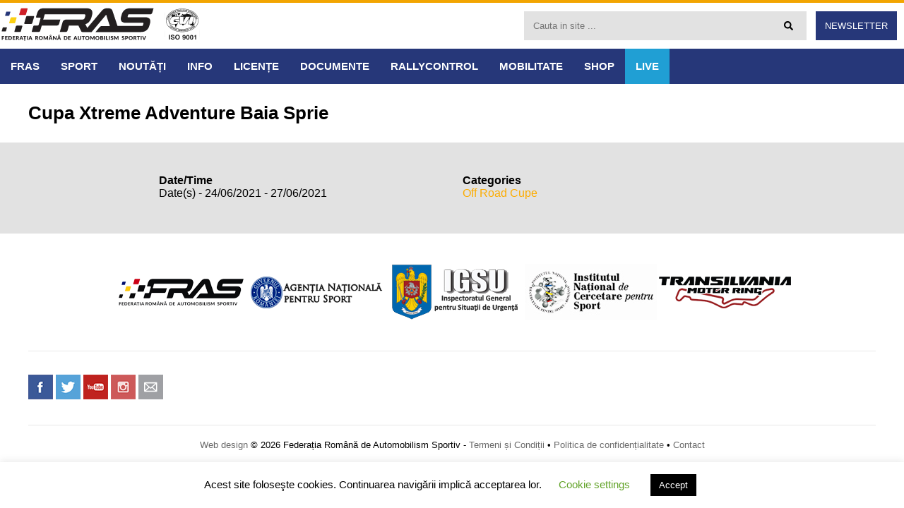

--- FILE ---
content_type: text/html; charset=UTF-8
request_url: https://fras.ro/events/cupa-xtreme-adventure-baia-sprie/
body_size: 14434
content:
<!DOCTYPE html>
<html lang="ro-RO">
<head>
<meta charset="UTF-8">
<meta name="viewport" content="width=device-width, initial-scale=1">
<link rel="profile" href="https://gmpg.org/xfn/11">
<link rel="pingback" href="https://fras.ro/ro/xmlrpc.php">
<link href="https://fonts.googleapis.com/css?family=Open+Sans+Condensed:300,700|Open+Sans:300,400,600,700&amp;subset=latin-ext" rel="stylesheet">

<!-- Google tag (gtag.js) -->
<script async src="https://www.googletagmanager.com/gtag/js?id=G-QTNVDFF9R8"></script>
<script>
  window.dataLayer = window.dataLayer || [];
  function gtag(){dataLayer.push(arguments);}
  gtag('js', new Date());

  gtag('config', 'G-QTNVDFF9R8');
</script>
	
<meta name='robots' content='index, follow, max-image-preview:large, max-snippet:-1, max-video-preview:-1' />

	<!-- This site is optimized with the Yoast SEO plugin v26.6 - https://yoast.com/wordpress/plugins/seo/ -->
	<title>Cupa Xtreme Adventure Baia Sprie &#187; FRAS</title>
	<link rel="canonical" href="https://fras.ro/events/cupa-xtreme-adventure-baia-sprie/" />
	<meta property="og:locale" content="ro_RO" />
	<meta property="og:type" content="article" />
	<meta property="og:title" content="Cupa Xtreme Adventure Baia Sprie &#187; FRAS" />
	<meta property="og:description" content="24/06/2021 - 27/06/2021 @ 12:00 am -" />
	<meta property="og:url" content="https://fras.ro/events/cupa-xtreme-adventure-baia-sprie/" />
	<meta property="og:site_name" content="FRAS" />
	<meta property="article:modified_time" content="2021-06-22T10:57:11+00:00" />
	<script type="application/ld+json" class="yoast-schema-graph">{"@context":"https://schema.org","@graph":[{"@type":"WebPage","@id":"https://fras.ro/events/cupa-xtreme-adventure-baia-sprie/","url":"https://fras.ro/events/cupa-xtreme-adventure-baia-sprie/","name":"Cupa Xtreme Adventure Baia Sprie &#187; FRAS","isPartOf":{"@id":"https://fras.ro/#website"},"datePublished":"2021-02-11T12:29:55+00:00","dateModified":"2021-06-22T10:57:11+00:00","breadcrumb":{"@id":"https://fras.ro/events/cupa-xtreme-adventure-baia-sprie/#breadcrumb"},"inLanguage":"ro-RO","potentialAction":[{"@type":"ReadAction","target":["https://fras.ro/events/cupa-xtreme-adventure-baia-sprie/"]}]},{"@type":"BreadcrumbList","@id":"https://fras.ro/events/cupa-xtreme-adventure-baia-sprie/#breadcrumb","itemListElement":[{"@type":"ListItem","position":1,"name":"Home","item":"https://fras.ro/"},{"@type":"ListItem","position":2,"name":"Events","item":"https://fras.ro/competitii-sportive/"},{"@type":"ListItem","position":3,"name":"Cupa Xtreme Adventure Baia Sprie"}]},{"@type":"WebSite","@id":"https://fras.ro/#website","url":"https://fras.ro/","name":"FRAS","description":"Federația Română de Automobilism Sportiv","potentialAction":[{"@type":"SearchAction","target":{"@type":"EntryPoint","urlTemplate":"https://fras.ro/?s={search_term_string}"},"query-input":{"@type":"PropertyValueSpecification","valueRequired":true,"valueName":"search_term_string"}}],"inLanguage":"ro-RO"}]}</script>
	<!-- / Yoast SEO plugin. -->


<link rel='dns-prefetch' href='//ajax.googleapis.com' />
<link rel="alternate" type="application/rss+xml" title="FRAS &raquo; Flux" href="https://fras.ro/feed/" />
<link rel="alternate" type="application/rss+xml" title="FRAS &raquo; Flux comentarii" href="https://fras.ro/comments/feed/" />
<link rel="alternate" title="oEmbed (JSON)" type="application/json+oembed" href="https://fras.ro/wp-json/oembed/1.0/embed?url=https%3A%2F%2Ffras.ro%2Fevents%2Fcupa-xtreme-adventure-baia-sprie%2F" />
<link rel="alternate" title="oEmbed (XML)" type="text/xml+oembed" href="https://fras.ro/wp-json/oembed/1.0/embed?url=https%3A%2F%2Ffras.ro%2Fevents%2Fcupa-xtreme-adventure-baia-sprie%2F&#038;format=xml" />
<style id='wp-img-auto-sizes-contain-inline-css' type='text/css'>
img:is([sizes=auto i],[sizes^="auto," i]){contain-intrinsic-size:3000px 1500px}
/*# sourceURL=wp-img-auto-sizes-contain-inline-css */
</style>

<style id='wp-emoji-styles-inline-css' type='text/css'>

	img.wp-smiley, img.emoji {
		display: inline !important;
		border: none !important;
		box-shadow: none !important;
		height: 1em !important;
		width: 1em !important;
		margin: 0 0.07em !important;
		vertical-align: -0.1em !important;
		background: none !important;
		padding: 0 !important;
	}
/*# sourceURL=wp-emoji-styles-inline-css */
</style>
<style id='classic-theme-styles-inline-css' type='text/css'>
/*! This file is auto-generated */
.wp-block-button__link{color:#fff;background-color:#32373c;border-radius:9999px;box-shadow:none;text-decoration:none;padding:calc(.667em + 2px) calc(1.333em + 2px);font-size:1.125em}.wp-block-file__button{background:#32373c;color:#fff;text-decoration:none}
/*# sourceURL=/wp-includes/css/classic-themes.min.css */
</style>
<link rel='stylesheet' id='contact-form-7-css' href='https://fras.ro/ro/wp-content/plugins/contact-form-7/includes/css/styles.css?ver=6.1.4' type='text/css' media='all' />
<link rel='stylesheet' id='cookie-law-info-css' href='https://fras.ro/ro/wp-content/plugins/cookie-law-info/legacy/public/css/cookie-law-info-public.css?ver=3.3.9.1' type='text/css' media='all' />
<link rel='stylesheet' id='cookie-law-info-gdpr-css' href='https://fras.ro/ro/wp-content/plugins/cookie-law-info/legacy/public/css/cookie-law-info-gdpr.css?ver=3.3.9.1' type='text/css' media='all' />
<link rel='stylesheet' id='events-manager-css' href='https://fras.ro/ro/wp-content/plugins/events-manager/includes/css/events-manager.min.css?ver=7.2.3.1' type='text/css' media='all' />
<style id='events-manager-inline-css' type='text/css'>
body .em { --font-family : inherit; --font-weight : inherit; --font-size : 1em; --line-height : inherit; }
/*# sourceURL=events-manager-inline-css */
</style>
<link rel='stylesheet' id='cf7p-front-css-css' href='https://fras.ro/ro/wp-content/plugins/polls-for-contact-form-7/assets/css/front-style.css?ver=1.7' type='text/css' media='all' />
<link rel='stylesheet' id='responsive-lightbox-swipebox-css' href='https://fras.ro/ro/wp-content/plugins/responsive-lightbox/assets/swipebox/swipebox.min.css?ver=1.5.2' type='text/css' media='all' />
<link rel='stylesheet' id='wppopups-base-css' href='https://fras.ro/ro/wp-content/plugins/wp-popups-lite/src/assets/css/wppopups-base.css?ver=2.2.0.3' type='text/css' media='all' />
<link rel='stylesheet' id='re-fras-style-css' href='https://fras.ro/ro/wp-content/themes/re-fras/style.css?ver=6.9' type='text/css' media='all' />
<script type="text/javascript" src="//ajax.googleapis.com/ajax/libs/jquery/2.2.4/jquery.min.js?ver=2.2.4" id="jquery-js"></script>
<script type="text/javascript" id="cookie-law-info-js-extra">
/* <![CDATA[ */
var Cli_Data = {"nn_cookie_ids":[],"cookielist":[],"non_necessary_cookies":[],"ccpaEnabled":"","ccpaRegionBased":"","ccpaBarEnabled":"","strictlyEnabled":["necessary","obligatoire"],"ccpaType":"gdpr","js_blocking":"","custom_integration":"","triggerDomRefresh":"","secure_cookies":""};
var cli_cookiebar_settings = {"animate_speed_hide":"500","animate_speed_show":"500","background":"#FFF","border":"#b1a6a6c2","border_on":"","button_1_button_colour":"#000","button_1_button_hover":"#000000","button_1_link_colour":"#fff","button_1_as_button":"1","button_1_new_win":"","button_2_button_colour":"#333","button_2_button_hover":"#292929","button_2_link_colour":"#444","button_2_as_button":"","button_2_hidebar":"","button_3_button_colour":"#000","button_3_button_hover":"#000000","button_3_link_colour":"#fff","button_3_as_button":"1","button_3_new_win":"","button_4_button_colour":"#000","button_4_button_hover":"#000000","button_4_link_colour":"#62a329","button_4_as_button":"","button_7_button_colour":"#61a229","button_7_button_hover":"#4e8221","button_7_link_colour":"#fff","button_7_as_button":"1","button_7_new_win":"","font_family":"inherit","header_fix":"","notify_animate_hide":"1","notify_animate_show":"","notify_div_id":"#cookie-law-info-bar","notify_position_horizontal":"right","notify_position_vertical":"bottom","scroll_close":"","scroll_close_reload":"","accept_close_reload":"","reject_close_reload":"","showagain_tab":"","showagain_background":"#fff","showagain_border":"#000","showagain_div_id":"#cookie-law-info-again","showagain_x_position":"100px","text":"#000","show_once_yn":"","show_once":"10000","logging_on":"","as_popup":"","popup_overlay":"1","bar_heading_text":"","cookie_bar_as":"banner","popup_showagain_position":"bottom-right","widget_position":"left"};
var log_object = {"ajax_url":"https://fras.ro/ro/wp-admin/admin-ajax.php"};
//# sourceURL=cookie-law-info-js-extra
/* ]]> */
</script>
<script type="text/javascript" src="https://fras.ro/ro/wp-content/plugins/cookie-law-info/legacy/public/js/cookie-law-info-public.js?ver=3.3.9.1" id="cookie-law-info-js"></script>
<script type="text/javascript" src="https://fras.ro/ro/wp-includes/js/jquery/ui/core.min.js?ver=1.13.3" id="jquery-ui-core-js"></script>
<script type="text/javascript" src="https://fras.ro/ro/wp-includes/js/jquery/ui/mouse.min.js?ver=1.13.3" id="jquery-ui-mouse-js"></script>
<script type="text/javascript" src="https://fras.ro/ro/wp-includes/js/jquery/ui/sortable.min.js?ver=1.13.3" id="jquery-ui-sortable-js"></script>
<script type="text/javascript" src="https://fras.ro/ro/wp-includes/js/jquery/ui/datepicker.min.js?ver=1.13.3" id="jquery-ui-datepicker-js"></script>
<script type="text/javascript" id="jquery-ui-datepicker-js-after">
/* <![CDATA[ */
jQuery(function(jQuery){jQuery.datepicker.setDefaults({"closeText":"\u00cenchide","currentText":"Azi","monthNames":["ianuarie","februarie","martie","aprilie","mai","iunie","iulie","august","septembrie","octombrie","noiembrie","decembrie"],"monthNamesShort":["ian.","feb.","mart.","apr.","mai","iun.","iul.","aug.","sept.","oct.","nov.","dec."],"nextText":"Urm\u0103tor","prevText":"Anterior","dayNames":["duminic\u0103","luni","mar\u021bi","miercuri","joi","vineri","s\u00e2mb\u0103t\u0103"],"dayNamesShort":["D","lun","mar","mie","J","vin","S"],"dayNamesMin":["D","L","Ma","Mi","J","V","S"],"dateFormat":"dd/mm/yy","firstDay":1,"isRTL":false});});
//# sourceURL=jquery-ui-datepicker-js-after
/* ]]> */
</script>
<script type="text/javascript" src="https://fras.ro/ro/wp-includes/js/jquery/ui/resizable.min.js?ver=1.13.3" id="jquery-ui-resizable-js"></script>
<script type="text/javascript" src="https://fras.ro/ro/wp-includes/js/jquery/ui/draggable.min.js?ver=1.13.3" id="jquery-ui-draggable-js"></script>
<script type="text/javascript" src="https://fras.ro/ro/wp-includes/js/jquery/ui/controlgroup.min.js?ver=1.13.3" id="jquery-ui-controlgroup-js"></script>
<script type="text/javascript" src="https://fras.ro/ro/wp-includes/js/jquery/ui/checkboxradio.min.js?ver=1.13.3" id="jquery-ui-checkboxradio-js"></script>
<script type="text/javascript" src="https://fras.ro/ro/wp-includes/js/jquery/ui/button.min.js?ver=1.13.3" id="jquery-ui-button-js"></script>
<script type="text/javascript" src="https://fras.ro/ro/wp-includes/js/jquery/ui/dialog.min.js?ver=1.13.3" id="jquery-ui-dialog-js"></script>
<script type="text/javascript" id="events-manager-js-extra">
/* <![CDATA[ */
var EM = {"ajaxurl":"https://fras.ro/ro/wp-admin/admin-ajax.php","locationajaxurl":"https://fras.ro/ro/wp-admin/admin-ajax.php?action=locations_search","firstDay":"1","locale":"ro","dateFormat":"yy-mm-dd","ui_css":"https://fras.ro/ro/wp-content/plugins/events-manager/includes/css/jquery-ui/build.min.css","show24hours":"0","is_ssl":"1","autocomplete_limit":"10","calendar":{"breakpoints":{"small":560,"medium":908,"large":false},"month_format":"M Y"},"phone":"","datepicker":{"format":"d/m/Y","locale":"ro"},"search":{"breakpoints":{"small":650,"medium":850,"full":false}},"url":"https://fras.ro/ro/wp-content/plugins/events-manager","assets":{"input.em-uploader":{"js":{"em-uploader":{"url":"https://fras.ro/ro/wp-content/plugins/events-manager/includes/js/em-uploader.js?v=7.2.3.1","event":"em_uploader_ready"}}},".em-event-editor":{"js":{"event-editor":{"url":"https://fras.ro/ro/wp-content/plugins/events-manager/includes/js/events-manager-event-editor.js?v=7.2.3.1","event":"em_event_editor_ready"}},"css":{"event-editor":"https://fras.ro/ro/wp-content/plugins/events-manager/includes/css/events-manager-event-editor.min.css?v=7.2.3.1"}},".em-recurrence-sets, .em-timezone":{"js":{"luxon":{"url":"luxon/luxon.js?v=7.2.3.1","event":"em_luxon_ready"}}},".em-booking-form, #em-booking-form, .em-booking-recurring, .em-event-booking-form":{"js":{"em-bookings":{"url":"https://fras.ro/ro/wp-content/plugins/events-manager/includes/js/bookingsform.js?v=7.2.3.1","event":"em_booking_form_js_loaded"}}},"#em-opt-archetypes":{"js":{"archetypes":"https://fras.ro/ro/wp-content/plugins/events-manager/includes/js/admin-archetype-editor.js?v=7.2.3.1","archetypes_ms":"https://fras.ro/ro/wp-content/plugins/events-manager/includes/js/admin-archetypes.js?v=7.2.3.1","qs":"qs/qs.js?v=7.2.3.1"}}},"cached":"1","txt_search":"Search","txt_searching":"Searching...","txt_loading":"Loading..."};
//# sourceURL=events-manager-js-extra
/* ]]> */
</script>
<script type="text/javascript" src="https://fras.ro/ro/wp-content/plugins/events-manager/includes/js/events-manager.js?ver=7.2.3.1" id="events-manager-js"></script>
<script type="text/javascript" src="https://fras.ro/ro/wp-content/plugins/events-manager/includes/external/flatpickr/l10n/ro.js?ver=7.2.3.1" id="em-flatpickr-localization-js"></script>
<script type="text/javascript" id="cf7p-front-script-js-extra">
/* <![CDATA[ */
var custom_call = {"ajaxurl":"https://fras.ro/ro/wp-admin/admin-ajax.php"};
//# sourceURL=cf7p-front-script-js-extra
/* ]]> */
</script>
<script type="text/javascript" src="https://fras.ro/ro/wp-content/plugins/polls-for-contact-form-7/assets/js/front-script.js?ver=1.7" id="cf7p-front-script-js"></script>
<script type="text/javascript" src="https://fras.ro/ro/wp-content/plugins/responsive-lightbox/assets/infinitescroll/infinite-scroll.pkgd.min.js?ver=4.0.1" id="responsive-lightbox-infinite-scroll-js"></script>
<link rel="https://api.w.org/" href="https://fras.ro/wp-json/" /><meta name="generator" content="WordPress 6.9" />
<link rel='shortlink' href='https://fras.ro/?p=27050' />
<style type="text/css" id="custom-background-css">
body.custom-background { background-color: #e2e2e2; }
</style>
	<link rel="icon" href="https://fras.ro/ro/wp-content/uploads/cropped-favicon-32x32.png" sizes="32x32" />
<link rel="icon" href="https://fras.ro/ro/wp-content/uploads/cropped-favicon-192x192.png" sizes="192x192" />
<link rel="apple-touch-icon" href="https://fras.ro/ro/wp-content/uploads/cropped-favicon-180x180.png" />
<meta name="msapplication-TileImage" content="https://fras.ro/ro/wp-content/uploads/cropped-favicon-270x270.png" />
<style id='global-styles-inline-css' type='text/css'>
:root{--wp--preset--aspect-ratio--square: 1;--wp--preset--aspect-ratio--4-3: 4/3;--wp--preset--aspect-ratio--3-4: 3/4;--wp--preset--aspect-ratio--3-2: 3/2;--wp--preset--aspect-ratio--2-3: 2/3;--wp--preset--aspect-ratio--16-9: 16/9;--wp--preset--aspect-ratio--9-16: 9/16;--wp--preset--color--black: #000000;--wp--preset--color--cyan-bluish-gray: #abb8c3;--wp--preset--color--white: #ffffff;--wp--preset--color--pale-pink: #f78da7;--wp--preset--color--vivid-red: #cf2e2e;--wp--preset--color--luminous-vivid-orange: #ff6900;--wp--preset--color--luminous-vivid-amber: #fcb900;--wp--preset--color--light-green-cyan: #7bdcb5;--wp--preset--color--vivid-green-cyan: #00d084;--wp--preset--color--pale-cyan-blue: #8ed1fc;--wp--preset--color--vivid-cyan-blue: #0693e3;--wp--preset--color--vivid-purple: #9b51e0;--wp--preset--gradient--vivid-cyan-blue-to-vivid-purple: linear-gradient(135deg,rgb(6,147,227) 0%,rgb(155,81,224) 100%);--wp--preset--gradient--light-green-cyan-to-vivid-green-cyan: linear-gradient(135deg,rgb(122,220,180) 0%,rgb(0,208,130) 100%);--wp--preset--gradient--luminous-vivid-amber-to-luminous-vivid-orange: linear-gradient(135deg,rgb(252,185,0) 0%,rgb(255,105,0) 100%);--wp--preset--gradient--luminous-vivid-orange-to-vivid-red: linear-gradient(135deg,rgb(255,105,0) 0%,rgb(207,46,46) 100%);--wp--preset--gradient--very-light-gray-to-cyan-bluish-gray: linear-gradient(135deg,rgb(238,238,238) 0%,rgb(169,184,195) 100%);--wp--preset--gradient--cool-to-warm-spectrum: linear-gradient(135deg,rgb(74,234,220) 0%,rgb(151,120,209) 20%,rgb(207,42,186) 40%,rgb(238,44,130) 60%,rgb(251,105,98) 80%,rgb(254,248,76) 100%);--wp--preset--gradient--blush-light-purple: linear-gradient(135deg,rgb(255,206,236) 0%,rgb(152,150,240) 100%);--wp--preset--gradient--blush-bordeaux: linear-gradient(135deg,rgb(254,205,165) 0%,rgb(254,45,45) 50%,rgb(107,0,62) 100%);--wp--preset--gradient--luminous-dusk: linear-gradient(135deg,rgb(255,203,112) 0%,rgb(199,81,192) 50%,rgb(65,88,208) 100%);--wp--preset--gradient--pale-ocean: linear-gradient(135deg,rgb(255,245,203) 0%,rgb(182,227,212) 50%,rgb(51,167,181) 100%);--wp--preset--gradient--electric-grass: linear-gradient(135deg,rgb(202,248,128) 0%,rgb(113,206,126) 100%);--wp--preset--gradient--midnight: linear-gradient(135deg,rgb(2,3,129) 0%,rgb(40,116,252) 100%);--wp--preset--font-size--small: 13px;--wp--preset--font-size--medium: 20px;--wp--preset--font-size--large: 36px;--wp--preset--font-size--x-large: 42px;--wp--preset--spacing--20: 0.44rem;--wp--preset--spacing--30: 0.67rem;--wp--preset--spacing--40: 1rem;--wp--preset--spacing--50: 1.5rem;--wp--preset--spacing--60: 2.25rem;--wp--preset--spacing--70: 3.38rem;--wp--preset--spacing--80: 5.06rem;--wp--preset--shadow--natural: 6px 6px 9px rgba(0, 0, 0, 0.2);--wp--preset--shadow--deep: 12px 12px 50px rgba(0, 0, 0, 0.4);--wp--preset--shadow--sharp: 6px 6px 0px rgba(0, 0, 0, 0.2);--wp--preset--shadow--outlined: 6px 6px 0px -3px rgb(255, 255, 255), 6px 6px rgb(0, 0, 0);--wp--preset--shadow--crisp: 6px 6px 0px rgb(0, 0, 0);}:where(.is-layout-flex){gap: 0.5em;}:where(.is-layout-grid){gap: 0.5em;}body .is-layout-flex{display: flex;}.is-layout-flex{flex-wrap: wrap;align-items: center;}.is-layout-flex > :is(*, div){margin: 0;}body .is-layout-grid{display: grid;}.is-layout-grid > :is(*, div){margin: 0;}:where(.wp-block-columns.is-layout-flex){gap: 2em;}:where(.wp-block-columns.is-layout-grid){gap: 2em;}:where(.wp-block-post-template.is-layout-flex){gap: 1.25em;}:where(.wp-block-post-template.is-layout-grid){gap: 1.25em;}.has-black-color{color: var(--wp--preset--color--black) !important;}.has-cyan-bluish-gray-color{color: var(--wp--preset--color--cyan-bluish-gray) !important;}.has-white-color{color: var(--wp--preset--color--white) !important;}.has-pale-pink-color{color: var(--wp--preset--color--pale-pink) !important;}.has-vivid-red-color{color: var(--wp--preset--color--vivid-red) !important;}.has-luminous-vivid-orange-color{color: var(--wp--preset--color--luminous-vivid-orange) !important;}.has-luminous-vivid-amber-color{color: var(--wp--preset--color--luminous-vivid-amber) !important;}.has-light-green-cyan-color{color: var(--wp--preset--color--light-green-cyan) !important;}.has-vivid-green-cyan-color{color: var(--wp--preset--color--vivid-green-cyan) !important;}.has-pale-cyan-blue-color{color: var(--wp--preset--color--pale-cyan-blue) !important;}.has-vivid-cyan-blue-color{color: var(--wp--preset--color--vivid-cyan-blue) !important;}.has-vivid-purple-color{color: var(--wp--preset--color--vivid-purple) !important;}.has-black-background-color{background-color: var(--wp--preset--color--black) !important;}.has-cyan-bluish-gray-background-color{background-color: var(--wp--preset--color--cyan-bluish-gray) !important;}.has-white-background-color{background-color: var(--wp--preset--color--white) !important;}.has-pale-pink-background-color{background-color: var(--wp--preset--color--pale-pink) !important;}.has-vivid-red-background-color{background-color: var(--wp--preset--color--vivid-red) !important;}.has-luminous-vivid-orange-background-color{background-color: var(--wp--preset--color--luminous-vivid-orange) !important;}.has-luminous-vivid-amber-background-color{background-color: var(--wp--preset--color--luminous-vivid-amber) !important;}.has-light-green-cyan-background-color{background-color: var(--wp--preset--color--light-green-cyan) !important;}.has-vivid-green-cyan-background-color{background-color: var(--wp--preset--color--vivid-green-cyan) !important;}.has-pale-cyan-blue-background-color{background-color: var(--wp--preset--color--pale-cyan-blue) !important;}.has-vivid-cyan-blue-background-color{background-color: var(--wp--preset--color--vivid-cyan-blue) !important;}.has-vivid-purple-background-color{background-color: var(--wp--preset--color--vivid-purple) !important;}.has-black-border-color{border-color: var(--wp--preset--color--black) !important;}.has-cyan-bluish-gray-border-color{border-color: var(--wp--preset--color--cyan-bluish-gray) !important;}.has-white-border-color{border-color: var(--wp--preset--color--white) !important;}.has-pale-pink-border-color{border-color: var(--wp--preset--color--pale-pink) !important;}.has-vivid-red-border-color{border-color: var(--wp--preset--color--vivid-red) !important;}.has-luminous-vivid-orange-border-color{border-color: var(--wp--preset--color--luminous-vivid-orange) !important;}.has-luminous-vivid-amber-border-color{border-color: var(--wp--preset--color--luminous-vivid-amber) !important;}.has-light-green-cyan-border-color{border-color: var(--wp--preset--color--light-green-cyan) !important;}.has-vivid-green-cyan-border-color{border-color: var(--wp--preset--color--vivid-green-cyan) !important;}.has-pale-cyan-blue-border-color{border-color: var(--wp--preset--color--pale-cyan-blue) !important;}.has-vivid-cyan-blue-border-color{border-color: var(--wp--preset--color--vivid-cyan-blue) !important;}.has-vivid-purple-border-color{border-color: var(--wp--preset--color--vivid-purple) !important;}.has-vivid-cyan-blue-to-vivid-purple-gradient-background{background: var(--wp--preset--gradient--vivid-cyan-blue-to-vivid-purple) !important;}.has-light-green-cyan-to-vivid-green-cyan-gradient-background{background: var(--wp--preset--gradient--light-green-cyan-to-vivid-green-cyan) !important;}.has-luminous-vivid-amber-to-luminous-vivid-orange-gradient-background{background: var(--wp--preset--gradient--luminous-vivid-amber-to-luminous-vivid-orange) !important;}.has-luminous-vivid-orange-to-vivid-red-gradient-background{background: var(--wp--preset--gradient--luminous-vivid-orange-to-vivid-red) !important;}.has-very-light-gray-to-cyan-bluish-gray-gradient-background{background: var(--wp--preset--gradient--very-light-gray-to-cyan-bluish-gray) !important;}.has-cool-to-warm-spectrum-gradient-background{background: var(--wp--preset--gradient--cool-to-warm-spectrum) !important;}.has-blush-light-purple-gradient-background{background: var(--wp--preset--gradient--blush-light-purple) !important;}.has-blush-bordeaux-gradient-background{background: var(--wp--preset--gradient--blush-bordeaux) !important;}.has-luminous-dusk-gradient-background{background: var(--wp--preset--gradient--luminous-dusk) !important;}.has-pale-ocean-gradient-background{background: var(--wp--preset--gradient--pale-ocean) !important;}.has-electric-grass-gradient-background{background: var(--wp--preset--gradient--electric-grass) !important;}.has-midnight-gradient-background{background: var(--wp--preset--gradient--midnight) !important;}.has-small-font-size{font-size: var(--wp--preset--font-size--small) !important;}.has-medium-font-size{font-size: var(--wp--preset--font-size--medium) !important;}.has-large-font-size{font-size: var(--wp--preset--font-size--large) !important;}.has-x-large-font-size{font-size: var(--wp--preset--font-size--x-large) !important;}
/*# sourceURL=global-styles-inline-css */
</style>
</head>

<body data-rsssl=1 class="wp-singular event-template-default single single-event postid-27050 custom-background wp-theme-re-fras group-blog">
<div id="page" class="hfeed site">
	<header id="masthead" class="site-header border-top-yellow" role="banner">
		<div class="header-container">
			<div class="site-branding">
				<a href="https://fras.ro" title="Federația Română de Automobilism Sportiv"><img src="https://fras.ro/ro/wp-content/themes/re-fras/images/logo.svg" alt="Logo FRAS" /></a>
				<div class="iso">
					<img src="https://fras.ro/ro/wp-content/uploads/ISO-9001-BW-small.png"/ width="60" height="60">
				</div>
			</div>
			<div class="search-container">
				<div class="top-search">
					<form role="search" method="get" class="search-form" action="https://fras.ro/">
						<input class="search-field" type="text" name="s" id="search" value="" placeholder="Cauta in site ..." />
						<button class="search-submit" type="submit"><i class="fa fa-search"></i></button>
					</form>
				</div>
				<a class="btn-newsletter" href="https://newsletter.fras.ro/">Newsletter</a>
			</div>
		</div>
		<div class="nav-container">
			<nav id="site-navigation" class="main-navigation" role="navigation">
				<button class="menu-toggle" aria-controls="primary-menu" aria-expanded="false">Meniu</button>
				<div class="menu-navigare-principala-container"><ul id="primary-menu" class="menu"><li id="menu-item-144" class="menu-item menu-item-type-post_type menu-item-object-page menu-item-has-children menu-item-144"><a href="https://fras.ro/fras/">FRAS</a>
<ul class="sub-menu">
	<li id="menu-item-753" class="menu-item menu-item-type-post_type menu-item-object-page menu-item-753"><a href="https://fras.ro/fras/despre-fras/">Despre FRAS</a></li>
	<li id="menu-item-148" class="menu-item menu-item-type-post_type menu-item-object-page menu-item-148"><a href="https://fras.ro/contact/">Contact</a></li>
	<li id="menu-item-151" class="menu-item menu-item-type-post_type menu-item-object-page menu-item-151"><a href="https://fras.ro/fras/statut/">Statut</a></li>
	<li id="menu-item-29590" class="menu-item menu-item-type-post_type menu-item-object-page menu-item-29590"><a href="https://fras.ro/fras/comisii/">Comisii</a></li>
	<li id="menu-item-154" class="menu-item menu-item-type-post_type menu-item-object-page menu-item-154"><a href="https://fras.ro/fras/organizare/">Organizare</a></li>
</ul>
</li>
<li id="menu-item-199" class="menu-item menu-item-type-post_type menu-item-object-page menu-item-has-children menu-item-199"><a href="https://fras.ro/sport/">SPORT</a>
<ul class="sub-menu">
	<li id="menu-item-202" class="menu-item menu-item-type-post_type menu-item-object-page menu-item-202"><a href="https://fras.ro/sport/raliu/">Raliuri (CNR)</a></li>
	<li id="menu-item-205" class="menu-item menu-item-type-post_type menu-item-object-page menu-item-205"><a href="https://fras.ro/sport/viteza-in-coasta/">Viteză în Coastă (CNVC)</a></li>
	<li id="menu-item-16969" class="menu-item menu-item-type-post_type menu-item-object-page menu-item-16969"><a href="https://fras.ro/sport/super-rally/">Super Rally (CNSR)</a></li>
	<li id="menu-item-45333" class="menu-item menu-item-type-post_type menu-item-object-page menu-item-45333"><a href="https://fras.ro/rally-start-romania-pitoreasca/">Rally Start – Romania Pitoreasca</a></li>
	<li id="menu-item-229" class="menu-item menu-item-type-post_type menu-item-object-page menu-item-229"><a href="https://fras.ro/sport/off-road/">Off Road (CNOR)</a></li>
	<li id="menu-item-5666" class="menu-item menu-item-type-post_type menu-item-object-page menu-item-5666"><a href="https://fras.ro/sport/drift/">Drift (CN Drift)</a></li>
	<li id="menu-item-1062" class="menu-item menu-item-type-post_type menu-item-object-page menu-item-1062"><a href="https://fras.ro/sport/rally-raid/">Rally Raid (CNRR)</a></li>
	<li id="menu-item-19934" class="menu-item menu-item-type-post_type menu-item-object-page menu-item-19934"><a href="https://fras.ro/sport/drag/">Drag (CN Drag)</a></li>
	<li id="menu-item-24288" class="menu-item menu-item-type-post_type menu-item-object-page menu-item-24288"><a href="https://fras.ro/sport/anduranta/">Anduranţă (CNA)</a></li>
	<li id="menu-item-227" class="menu-item menu-item-type-post_type menu-item-object-page menu-item-227"><a href="https://fras.ro/sport/autocross/">Autocross (CNAC)</a></li>
	<li id="menu-item-226" class="menu-item menu-item-type-post_type menu-item-object-page menu-item-226"><a href="https://fras.ro/sport/slalom-paralel/">Slalom Paralel (CNSP)</a></li>
	<li id="menu-item-231" class="menu-item menu-item-type-post_type menu-item-object-page menu-item-231"><a href="https://fras.ro/sport/circuit/">Time Attack (CNTA)</a></li>
	<li id="menu-item-50081" class="menu-item menu-item-type-post_type menu-item-object-page menu-item-50081"><a href="https://fras.ro/sport/romanian-touring-masters/">Romanian Touring Masters</a></li>
	<li id="menu-item-50179" class="menu-item menu-item-type-post_type menu-item-object-page menu-item-50179"><a href="https://fras.ro/sprint-cup/">Sprint Cup</a></li>
	<li id="menu-item-228" class="menu-item menu-item-type-post_type menu-item-object-page menu-item-228"><a href="https://fras.ro/sport/vehicule-istorice/">Automobile Istorice de Competiţie (CNVIC)</a></li>
	<li id="menu-item-24287" class="menu-item menu-item-type-post_type menu-item-object-page menu-item-24287"><a href="https://fras.ro/sport/super-slalom/">Super Slalom (CNSS)</a></li>
	<li id="menu-item-27005" class="menu-item menu-item-type-post_type menu-item-object-page menu-item-27005"><a href="https://fras.ro/sport/slalom-juniori/">Slalom Juniori (CNSJ)</a></li>
	<li id="menu-item-32779" class="menu-item menu-item-type-post_type menu-item-object-page menu-item-32779"><a href="https://fras.ro/sport/electrice/">Vehicule Electrice (CNVE)</a></li>
	<li id="menu-item-25256" class="menu-item menu-item-type-post_type menu-item-object-page menu-item-25256"><a href="https://fras.ro/sport/women-rally/">Women Rally (CNWR)</a></li>
	<li id="menu-item-230" class="menu-item menu-item-type-post_type menu-item-object-page menu-item-230"><a href="https://fras.ro/sport/karting/">Karting Electric (CNKE)</a></li>
	<li id="menu-item-2444" class="menu-item menu-item-type-taxonomy menu-item-object-category menu-item-2444"><a href="https://fras.ro/categorie/campionate-regionale/">Evenimente Restrictionate</a></li>
</ul>
</li>
<li id="menu-item-506" class="menu-item menu-item-type-taxonomy menu-item-object-category menu-item-506"><a href="https://fras.ro/categorie/noutati/">NOUTĂȚI</a></li>
<li id="menu-item-2096" class="menu-item menu-item-type-post_type menu-item-object-page menu-item-has-children menu-item-2096"><a href="https://fras.ro/info/">INFO</a>
<ul class="sub-menu">
	<li id="menu-item-14426" class="menu-item menu-item-type-post_type menu-item-object-page menu-item-14426"><a href="https://fras.ro/info/calendar-competitional/">Calendar intern 2026</a></li>
	<li id="menu-item-44713" class="menu-item menu-item-type-post_type menu-item-object-page menu-item-44713"><a href="https://fras.ro/info/calendar-international-2026/">Calendar Internațional 2026</a></li>
	<li id="menu-item-27617" class="menu-item menu-item-type-post_type menu-item-object-page menu-item-27617"><a href="https://fras.ro/info/norme-financiare/">Norme Financiare 2025</a></li>
	<li id="menu-item-40618" class="menu-item menu-item-type-post_type menu-item-object-page menu-item-40618"><a href="https://fras.ro/info/transparenta/">Transparenţă</a></li>
	<li id="menu-item-32049" class="menu-item menu-item-type-post_type menu-item-object-page menu-item-32049"><a href="https://fras.ro/info/documente-financiare/">Documente financiare</a></li>
	<li id="menu-item-32058" class="menu-item menu-item-type-post_type menu-item-object-page menu-item-32058"><a href="https://fras.ro/info/finantare-agentia-nationala-pentru-sport/">Finanțare Agenţia Naţională pentru Sport</a></li>
	<li id="menu-item-48772" class="menu-item menu-item-type-post_type menu-item-object-page menu-item-48772"><a href="https://fras.ro/info/organizatori/">Organizatori</a></li>
	<li id="menu-item-35218" class="menu-item menu-item-type-custom menu-item-object-custom menu-item-35218"><a href="https://fras.ro/firme-autorizate-productie-rollcage-2022/">Firme Rollcage</a></li>
	<li id="menu-item-2392" class="menu-item menu-item-type-post_type menu-item-object-page menu-item-2392"><a href="https://fras.ro/info/oficiali/">Arbitri</a></li>
	<li id="menu-item-33984" class="menu-item menu-item-type-post_type menu-item-object-page menu-item-33984"><a href="https://fras.ro/info/juniori/">Juniori</a></li>
	<li id="menu-item-31143" class="menu-item menu-item-type-post_type menu-item-object-page menu-item-31143"><a href="https://fras.ro/info/antidoping/">Anti-doping</a></li>
	<li id="menu-item-25417" class="menu-item menu-item-type-post_type menu-item-object-page menu-item-25417"><a href="https://fras.ro/info/asigurari/">Asigurări</a></li>
	<li id="menu-item-2550" class="menu-item menu-item-type-post_type menu-item-object-page menu-item-2550"><a href="https://fras.ro/info/scoli-de-pilotaj/">Şcoli de pilotaj</a></li>
	<li id="menu-item-238" class="menu-item menu-item-type-post_type menu-item-object-page menu-item-has-children menu-item-238"><a href="https://fras.ro/info/statistica/">Statistică</a>
	<ul class="sub-menu">
		<li id="menu-item-271" class="menu-item menu-item-type-post_type menu-item-object-page menu-item-271"><a href="https://fras.ro/info/statistica/campionii-automobilismului/">Campionii automobilismului</a></li>
		<li id="menu-item-272" class="menu-item menu-item-type-post_type menu-item-object-page menu-item-272"><a href="https://fras.ro/info/statistica/personalitati-ale-sportului/">Personalități ale automobilismului</a></li>
	</ul>
</li>
	<li id="menu-item-49442" class="menu-item menu-item-type-custom menu-item-object-custom menu-item-49442"><a href="https://fras.ro/info/clasamente-anuale-2025/">Clasamente 2025</a></li>
	<li id="menu-item-31694" class="menu-item menu-item-type-post_type menu-item-object-page menu-item-31694"><a href="https://fras.ro/info/acreditare-media/">Acreditare media</a></li>
</ul>
</li>
<li id="menu-item-5778" class="menu-item menu-item-type-post_type menu-item-object-page menu-item-has-children menu-item-5778"><a href="https://fras.ro/homepage/licente/">LICENȚE</a>
<ul class="sub-menu">
	<li id="menu-item-6304" class="menu-item menu-item-type-post_type menu-item-object-page menu-item-6304"><a href="https://fras.ro/homepage/licente/regulamente-licentiere/">Regulamente licențiere sportivi</a></li>
	<li id="menu-item-6314" class="menu-item menu-item-type-post_type menu-item-object-page menu-item-6314"><a href="https://fras.ro/homepage/licente/solicitare-licenta/">Solicitare licență sportivi</a></li>
</ul>
</li>
<li id="menu-item-24986" class="menu-item menu-item-type-custom menu-item-object-custom menu-item-has-children menu-item-24986"><a href="https://fras.ro/documente">DOCUMENTE</a>
<ul class="sub-menu">
	<li id="menu-item-21170" class="menu-item menu-item-type-post_type menu-item-object-page menu-item-21170"><a href="https://fras.ro/documente-fras/">Documente înfiinţare/afiliere club</a></li>
</ul>
</li>
<li id="menu-item-23320" class="menu-item menu-item-type-custom menu-item-object-custom menu-item-23320"><a href="http://www.rallycontrol.ro">RALLYCONTROL</a></li>
<li id="menu-item-39238" class="menu-item menu-item-type-post_type menu-item-object-page menu-item-has-children menu-item-39238"><a href="https://fras.ro/mobilitate/">MOBILITATE</a>
<ul class="sub-menu">
	<li id="menu-item-39500" class="menu-item menu-item-type-post_type menu-item-object-page menu-item-39500"><a href="https://fras.ro/mobilitate/a24-assistance-asistenta-rutiera-nationala-si-internationala/">A24 ASSISTANCE</a></li>
</ul>
</li>
<li id="menu-item-44589" class="menu-item menu-item-type-custom menu-item-object-custom menu-item-44589"><a href="https://shop.fras.ro">SHOP</a></li>
<li id="menu-item-17410" class="item-live menu-item menu-item-type-custom menu-item-object-custom menu-item-17410"><a href="http://live.fras.ro">LIVE</a></li>
</ul></div>			</nav><!-- #site-navigation -->	
		</div>
	</header><!-- #masthead -->

	<div id="content" class="site-content">





<div class="wrapper white">
	<div class="container">
		<header class="page-header">
			<h1>Cupa Xtreme Adventure Baia Sprie</h1>
		</header><!-- .page-header -->
	</div>
</div>
<div class="wrapper space-top">
	<div class="container">
	<div id="primary" class="content-area-full">
		<main id="main" class="site-main" role="main">
			<article id="post-27050" class="post-27050 event type-event status-publish hentry event-categories-off-road-cupe">
	<div class="entry-content">
		<div class="em-view-container" id="em-view-6" data-view="event">
	<div class="em-item em-item-single em-event em-event-single em-event-781 " id="em-event-6" data-view-id="6">
		<div class="row">
	<div class="col-4">
		<strong>Date/Time</strong><br/>
		Date(s) - 24/06/2021 - 27/06/2021
	</div>
	<div class="col-2">
	
	</div>
	<div class="col-6">
		<strong>Categories</strong>
			<ul class="event-categories">
					<li><a href="https://fras.ro/events/categories/off-road-cupe/">Off Road Cupe</a></li>
			</ul>
	
	</div>
</div>
<br style="clear:both" />

	</div>
</div>
		</div><!-- .entry-content -->
	
	<footer class="entry-footer">
			</footer><!-- .entry-footer -->

</article><!-- #post-## -->

					</main><!-- #main -->
	</div><!-- #primary -->

	</div>
</div>

	</div><!-- #content -->

	<footer id="colophon" class="site-footer space-top" role="contentinfo">
        <div class="container">

		
			<p class="text-center"><a href="https://fras.ro" target="_self"><img alt="Federaţia Română de Automobilism Sportiv" src="https://fras.ro/ro/wp-content/uploads/logo-fras-3.png" style="height:80px; width:190px" /></a>&nbsp;<a href="https://sport.gov.ro/" target="_blank"><img alt="Agentia Nationala pentru Sport" src="https://fras.ro/ro/wp-content/uploads/logo-ans.png" style="height:80px; width:190px" /></a>&nbsp;<a href="https://www.igsu.ro/" target="_blank"><img alt="Inspectoratul General pentru Situaţii de Urgenţă" src="https://fras.ro/ro/wp-content/uploads/logo-igsu.png" style="height:80px; width:190px" /></a>&nbsp;<a href="https://ro-ro.facebook.com/sportscience.ro/" target="_blank"><img alt="Institutul Naţional de Cercetare pentru Sport" src="https://fras.ro/ro/wp-content/uploads/logo-institut.png" style="height:80px; width:190px" /></a><a href="https://transilvaniamotorring.com/" target="_blank"><img alt="Transilvania Motor Ring" src="https://fras.ro/ro/wp-content/uploads/tmrjos.png" style="height:80px; width:190px" /></a></p>


            <div class="clear"></div>
            <hr>
            <div class="row-flex flex-between flex-center flex-m">
                <ul class="socials">
                    <li><a target="_blank" href="https://www.facebook.com/FRAS.RO"><img src="https://fras.ro/ro/wp-content/themes/re-fras/images/ico-fb.jpg"></a></li>
                    <li><a target="_blank" href="https://twitter.com/FrasOffice"><img src="https://fras.ro/ro/wp-content/themes/re-fras/images/ico-tw.jpg"></a></li>
                    <li><a target="_blank" href="https://www.youtube.com/user/frasromania/feed"><img src="https://fras.ro/ro/wp-content/themes/re-fras/images/ico-yt.jpg"></a></li>
                    <li><a target="_blank" href="https://instagram.com/fras.ro/"><img src="https://fras.ro/ro/wp-content/themes/re-fras/images/ico-ins.jpg"></a></li>
                    <li><a href="https://fras.ro/fras/newsletter"><img src="https://fras.ro/ro/wp-content/themes/re-fras/images/ico-mail.jpg"></a></li>
                </ul>
            </div>
            <hr>
            <div class="site-info">
    			<p> <a title="Responsive web design Timisoara" href="https://re-fresh.ro">Web design</a> &copy; 2026 Federația Română de Automobilism Sportiv - <a class="dw-terms" href="https://fras.ro/termeni-si-conditii/">Termeni și Condiții</a> • <a class="dw-terms" href="https://fras.ro/politica-de-confidentialitate/">Politica de confidențialitate</a> • <a class="dw-terms" href="https://fras.ro/contact/">Contact</a></p>

    		</div><!-- .site-info -->
        </div>
	</footer><!-- #colophon -->
</div><!-- #page -->





<!-- slider -->

<script type="text/javascript">
    // Can also be used with $(document).ready()
    jQuery(window).load(function() {
      jQuery('.flexslider').flexslider({
        animation: "slide"
      });
    });
</script>

<script type="text/javascript">
$(document).ready(function(){
    $('.logos').slick({
        slidesToShow: 6,
        slidesToScroll: 1,
        autoplay: true,
        autoplaySpeed: 1500,
        arrows: false,
        dots: true,
        pauseOnHover: false,
        responsive: [{
            breakpoint: 768,
            settings: {
                slidesToShow: 3
            }
        }, {
            breakpoint: 520,
            settings: {
                slidesToShow: 2
            }
        }]
    });
});
</script>


<!-- Responsive Tabs JS -->

    <script type="text/javascript" src="https://fras.ro/ro/wp-content/themes/re-fras/js/jquery.responsiveTabs.js" ></script>

    <script type="text/javascript">
        $(document).ready(function () {
            $('#horizontalTab').responsiveTabs({
                rotate: false,
                startCollapsed: 'accordion',
                collapsible: 'accordion',
                setHash: true,
                activate: function(e, tab) {
                    $('.info').html('Tab <strong>' + tab.id + '</strong> activated!');
                },
                activateState: function(e, state) {
                    //console.log(state);
                    $('.info').html('Switched from <strong>' + state.oldState + '</strong> state to <strong>' + state.newState + '</strong> state!');
                }
            });

            $('#start-rotation').on('click', function() {
                $('#horizontalTab').responsiveTabs('startRotation', 1000);
            });
            $('#stop-rotation').on('click', function() {
                $('#horizontalTab').responsiveTabs('stopRotation');
            });
            $('#start-rotation').on('click', function() {
                $('#horizontalTab').responsiveTabs('active');
            });
            $('.select-tab').on('click', function() {
                $('#horizontalTab').responsiveTabs('activate', $(this).val());
            });

        });
    </script>

<script type="speculationrules">
{"prefetch":[{"source":"document","where":{"and":[{"href_matches":"/*"},{"not":{"href_matches":["/ro/wp-*.php","/ro/wp-admin/*","/ro/wp-content/uploads/*","/ro/wp-content/*","/ro/wp-content/plugins/*","/ro/wp-content/themes/re-fras/*","/*\\?(.+)"]}},{"not":{"selector_matches":"a[rel~=\"nofollow\"]"}},{"not":{"selector_matches":".no-prefetch, .no-prefetch a"}}]},"eagerness":"conservative"}]}
</script>
<!--googleoff: all--><div id="cookie-law-info-bar" data-nosnippet="true"><span>Acest site foloseşte cookies. Continuarea navigării implică acceptarea lor. <a role='button' class="cli_settings_button" style="margin:5px 20px 5px 20px">Cookie settings</a> <a role='button' data-cli_action="accept" id="cookie_action_close_header" class="medium cli-plugin-button cli-plugin-main-button cookie_action_close_header cli_action_button wt-cli-accept-btn" style="margin:5px">Accept</a></span></div><div id="cookie-law-info-again" data-nosnippet="true"><span id="cookie_hdr_showagain">Privacy &amp; Cookies Policy</span></div><div class="cli-modal" data-nosnippet="true" id="cliSettingsPopup" tabindex="-1" role="dialog" aria-labelledby="cliSettingsPopup" aria-hidden="true">
  <div class="cli-modal-dialog" role="document">
	<div class="cli-modal-content cli-bar-popup">
		  <button type="button" class="cli-modal-close" id="cliModalClose">
			<svg class="" viewBox="0 0 24 24"><path d="M19 6.41l-1.41-1.41-5.59 5.59-5.59-5.59-1.41 1.41 5.59 5.59-5.59 5.59 1.41 1.41 5.59-5.59 5.59 5.59 1.41-1.41-5.59-5.59z"></path><path d="M0 0h24v24h-24z" fill="none"></path></svg>
			<span class="wt-cli-sr-only">Închide</span>
		  </button>
		  <div class="cli-modal-body">
			<div class="cli-container-fluid cli-tab-container">
	<div class="cli-row">
		<div class="cli-col-12 cli-align-items-stretch cli-px-0">
			<div class="cli-privacy-overview">
				<h4>Privacy Overview</h4>				<div class="cli-privacy-content">
					<div class="cli-privacy-content-text">This website uses cookies to improve your experience while you navigate through the website. Out of these cookies, the cookies that are categorized as necessary are stored on your browser as they are essential for the working of basic functionalities of the website. We also use third-party cookies that help us analyze and understand how you use this website. These cookies will be stored in your browser only with your consent. You also have the option to opt-out of these cookies. But opting out of some of these cookies may have an effect on your browsing experience.</div>
				</div>
				<a class="cli-privacy-readmore" aria-label="Arată mai mult" role="button" data-readmore-text="Arată mai mult" data-readless-text="Arată mai puțin"></a>			</div>
		</div>
		<div class="cli-col-12 cli-align-items-stretch cli-px-0 cli-tab-section-container">
												<div class="cli-tab-section">
						<div class="cli-tab-header">
							<a role="button" tabindex="0" class="cli-nav-link cli-settings-mobile" data-target="necessary" data-toggle="cli-toggle-tab">
								Necessary							</a>
															<div class="wt-cli-necessary-checkbox">
									<input type="checkbox" class="cli-user-preference-checkbox"  id="wt-cli-checkbox-necessary" data-id="checkbox-necessary" checked="checked"  />
									<label class="form-check-label" for="wt-cli-checkbox-necessary">Necessary</label>
								</div>
								<span class="cli-necessary-caption">Întotdeauna activate</span>
													</div>
						<div class="cli-tab-content">
							<div class="cli-tab-pane cli-fade" data-id="necessary">
								<div class="wt-cli-cookie-description">
									Necessary cookies are absolutely essential for the website to function properly. This category only includes cookies that ensures basic functionalities and security features of the website. These cookies do not store any personal information.								</div>
							</div>
						</div>
					</div>
																	<div class="cli-tab-section">
						<div class="cli-tab-header">
							<a role="button" tabindex="0" class="cli-nav-link cli-settings-mobile" data-target="non-necessary" data-toggle="cli-toggle-tab">
								Non-necessary							</a>
															<div class="cli-switch">
									<input type="checkbox" id="wt-cli-checkbox-non-necessary" class="cli-user-preference-checkbox"  data-id="checkbox-non-necessary" checked='checked' />
									<label for="wt-cli-checkbox-non-necessary" class="cli-slider" data-cli-enable="Activate" data-cli-disable="Dezactivate"><span class="wt-cli-sr-only">Non-necessary</span></label>
								</div>
													</div>
						<div class="cli-tab-content">
							<div class="cli-tab-pane cli-fade" data-id="non-necessary">
								<div class="wt-cli-cookie-description">
									Any cookies that may not be particularly necessary for the website to function and is used specifically to collect user personal data via analytics, ads, other embedded contents are termed as non-necessary cookies. It is mandatory to procure user consent prior to running these cookies on your website.								</div>
							</div>
						</div>
					</div>
										</div>
	</div>
</div>
		  </div>
		  <div class="cli-modal-footer">
			<div class="wt-cli-element cli-container-fluid cli-tab-container">
				<div class="cli-row">
					<div class="cli-col-12 cli-align-items-stretch cli-px-0">
						<div class="cli-tab-footer wt-cli-privacy-overview-actions">
						
															<a id="wt-cli-privacy-save-btn" role="button" tabindex="0" data-cli-action="accept" class="wt-cli-privacy-btn cli_setting_save_button wt-cli-privacy-accept-btn cli-btn">SALVEAZĂ ȘI ACCEPTĂ</a>
													</div>
						
					</div>
				</div>
			</div>
		</div>
	</div>
  </div>
</div>
<div class="cli-modal-backdrop cli-fade cli-settings-overlay"></div>
<div class="cli-modal-backdrop cli-fade cli-popupbar-overlay"></div>
<!--googleon: all-->		<script type="text/javascript">
			(function() {
				let targetObjectName = 'EM';
				if ( typeof window[targetObjectName] === 'object' && window[targetObjectName] !== null ) {
					Object.assign( window[targetObjectName], []);
				} else {
					console.warn( 'Could not merge extra data: window.' + targetObjectName + ' not found or not an object.' );
				}
			})();
		</script>
		<div class="wppopups-whole" style="display: none"></div><script type="text/javascript" src="https://fras.ro/ro/wp-includes/js/dist/hooks.min.js?ver=dd5603f07f9220ed27f1" id="wp-hooks-js"></script>
<script type="text/javascript" id="wppopups-js-extra">
/* <![CDATA[ */
var wppopups_vars = {"is_admin":"","ajax_url":"https://fras.ro/ro/wp-admin/admin-ajax.php","pid":"27050","is_front_page":"","is_blog_page":"","is_category":"","site_url":"https://fras.ro/ro","is_archive":"","is_search":"","is_singular":"1","is_preview":"","facebook":"","twitter":"","val_required":"This field is required.","val_url":"Please enter a valid URL.","val_email":"Please enter a valid email address.","val_number":"Please enter a valid number.","val_checklimit":"You have exceeded the number of allowed selections: {#}.","val_limit_characters":"{count} of {limit} max characters.","val_limit_words":"{count} of {limit} max words.","disable_form_reopen":"__return_false"};
//# sourceURL=wppopups-js-extra
/* ]]> */
</script>
<script type="text/javascript" src="https://fras.ro/ro/wp-content/plugins/wp-popups-lite/src/assets/js/wppopups.js?ver=2.2.0.3" id="wppopups-js"></script>
<script type="text/javascript" src="https://fras.ro/ro/wp-includes/js/dist/i18n.min.js?ver=c26c3dc7bed366793375" id="wp-i18n-js"></script>
<script type="text/javascript" id="wp-i18n-js-after">
/* <![CDATA[ */
wp.i18n.setLocaleData( { 'text direction\u0004ltr': [ 'ltr' ] } );
//# sourceURL=wp-i18n-js-after
/* ]]> */
</script>
<script type="text/javascript" src="https://fras.ro/ro/wp-content/plugins/contact-form-7/includes/swv/js/index.js?ver=6.1.4" id="swv-js"></script>
<script type="text/javascript" id="contact-form-7-js-translations">
/* <![CDATA[ */
( function( domain, translations ) {
	var localeData = translations.locale_data[ domain ] || translations.locale_data.messages;
	localeData[""].domain = domain;
	wp.i18n.setLocaleData( localeData, domain );
} )( "contact-form-7", {"translation-revision-date":"2025-12-08 09:44:09+0000","generator":"GlotPress\/4.0.3","domain":"messages","locale_data":{"messages":{"":{"domain":"messages","plural-forms":"nplurals=3; plural=(n == 1) ? 0 : ((n == 0 || n % 100 >= 2 && n % 100 <= 19) ? 1 : 2);","lang":"ro"},"This contact form is placed in the wrong place.":["Acest formular de contact este plasat \u00eentr-un loc gre\u0219it."],"Error:":["Eroare:"]}},"comment":{"reference":"includes\/js\/index.js"}} );
//# sourceURL=contact-form-7-js-translations
/* ]]> */
</script>
<script type="text/javascript" id="contact-form-7-js-before">
/* <![CDATA[ */
var wpcf7 = {
    "api": {
        "root": "https:\/\/fras.ro\/wp-json\/",
        "namespace": "contact-form-7\/v1"
    },
    "cached": 1
};
//# sourceURL=contact-form-7-js-before
/* ]]> */
</script>
<script type="text/javascript" src="https://fras.ro/ro/wp-content/plugins/contact-form-7/includes/js/index.js?ver=6.1.4" id="contact-form-7-js"></script>
<script type="text/javascript" src="https://fras.ro/ro/wp-content/plugins/responsive-lightbox/assets/dompurify/purify.min.js?ver=3.1.7" id="dompurify-js"></script>
<script type="text/javascript" id="responsive-lightbox-sanitizer-js-before">
/* <![CDATA[ */
window.RLG = window.RLG || {}; window.RLG.sanitizeAllowedHosts = ["youtube.com","www.youtube.com","youtu.be","vimeo.com","player.vimeo.com"];
//# sourceURL=responsive-lightbox-sanitizer-js-before
/* ]]> */
</script>
<script type="text/javascript" src="https://fras.ro/ro/wp-content/plugins/responsive-lightbox/js/sanitizer.js?ver=2.6.0" id="responsive-lightbox-sanitizer-js"></script>
<script type="text/javascript" src="https://fras.ro/ro/wp-content/plugins/responsive-lightbox/assets/swipebox/jquery.swipebox.min.js?ver=1.5.2" id="responsive-lightbox-swipebox-js"></script>
<script type="text/javascript" src="https://fras.ro/ro/wp-includes/js/underscore.min.js?ver=1.13.7" id="underscore-js"></script>
<script type="text/javascript" id="responsive-lightbox-js-before">
/* <![CDATA[ */
var rlArgs = {"script":"swipebox","selector":"lightbox","customEvents":"","activeGalleries":true,"animation":true,"hideCloseButtonOnMobile":false,"removeBarsOnMobile":false,"hideBars":true,"hideBarsDelay":5000,"videoMaxWidth":1080,"useSVG":true,"loopAtEnd":false,"woocommerce_gallery":false,"ajaxurl":"https:\/\/fras.ro\/ro\/wp-admin\/admin-ajax.php","nonce":"078fca19b9","preview":false,"postId":27050,"scriptExtension":false};

//# sourceURL=responsive-lightbox-js-before
/* ]]> */
</script>
<script type="text/javascript" src="https://fras.ro/ro/wp-content/plugins/responsive-lightbox/js/front.js?ver=2.6.0" id="responsive-lightbox-js"></script>
<script type="text/javascript" src="https://fras.ro/ro/wp-content/themes/re-fras/js/navigation.js?ver=20120206" id="re-fras-navigation-js"></script>
<script type="text/javascript" src="https://fras.ro/ro/wp-content/themes/re-fras/js/jquery.flexslider.js?ver=20120206" id="re-fras-flexslider-js"></script>
<script type="text/javascript" src="https://fras.ro/ro/wp-content/themes/re-fras/js/jquery.slick.js?ver=20120206" id="_re-slick-js"></script>
<script type="text/javascript" src="https://fras.ro/ro/wp-content/themes/re-fras/js/fa-all.js?ver=20180206" id="re-fras-fa-js"></script>
<script type="text/javascript" src="https://fras.ro/ro/wp-content/themes/re-fras/js/skip-link-focus-fix.js?ver=20130115" id="re-fras-skip-link-focus-fix-js"></script>
<script type="text/javascript" src="https://www.google.com/recaptcha/api.js?render=6LeCEMAaAAAAAFX8KI9mxCkwr7qsTO704W8Bii1-&amp;ver=3.0" id="google-recaptcha-js"></script>
<script type="text/javascript" src="https://fras.ro/ro/wp-includes/js/dist/vendor/wp-polyfill.min.js?ver=3.15.0" id="wp-polyfill-js"></script>
<script type="text/javascript" id="wpcf7-recaptcha-js-before">
/* <![CDATA[ */
var wpcf7_recaptcha = {
    "sitekey": "6LeCEMAaAAAAAFX8KI9mxCkwr7qsTO704W8Bii1-",
    "actions": {
        "homepage": "homepage",
        "contactform": "contactform"
    }
};
//# sourceURL=wpcf7-recaptcha-js-before
/* ]]> */
</script>
<script type="text/javascript" src="https://fras.ro/ro/wp-content/plugins/contact-form-7/modules/recaptcha/index.js?ver=6.1.4" id="wpcf7-recaptcha-js"></script>
<script id="wp-emoji-settings" type="application/json">
{"baseUrl":"https://s.w.org/images/core/emoji/17.0.2/72x72/","ext":".png","svgUrl":"https://s.w.org/images/core/emoji/17.0.2/svg/","svgExt":".svg","source":{"concatemoji":"https://fras.ro/ro/wp-includes/js/wp-emoji-release.min.js?ver=6.9"}}
</script>
<script type="module">
/* <![CDATA[ */
/*! This file is auto-generated */
const a=JSON.parse(document.getElementById("wp-emoji-settings").textContent),o=(window._wpemojiSettings=a,"wpEmojiSettingsSupports"),s=["flag","emoji"];function i(e){try{var t={supportTests:e,timestamp:(new Date).valueOf()};sessionStorage.setItem(o,JSON.stringify(t))}catch(e){}}function c(e,t,n){e.clearRect(0,0,e.canvas.width,e.canvas.height),e.fillText(t,0,0);t=new Uint32Array(e.getImageData(0,0,e.canvas.width,e.canvas.height).data);e.clearRect(0,0,e.canvas.width,e.canvas.height),e.fillText(n,0,0);const a=new Uint32Array(e.getImageData(0,0,e.canvas.width,e.canvas.height).data);return t.every((e,t)=>e===a[t])}function p(e,t){e.clearRect(0,0,e.canvas.width,e.canvas.height),e.fillText(t,0,0);var n=e.getImageData(16,16,1,1);for(let e=0;e<n.data.length;e++)if(0!==n.data[e])return!1;return!0}function u(e,t,n,a){switch(t){case"flag":return n(e,"\ud83c\udff3\ufe0f\u200d\u26a7\ufe0f","\ud83c\udff3\ufe0f\u200b\u26a7\ufe0f")?!1:!n(e,"\ud83c\udde8\ud83c\uddf6","\ud83c\udde8\u200b\ud83c\uddf6")&&!n(e,"\ud83c\udff4\udb40\udc67\udb40\udc62\udb40\udc65\udb40\udc6e\udb40\udc67\udb40\udc7f","\ud83c\udff4\u200b\udb40\udc67\u200b\udb40\udc62\u200b\udb40\udc65\u200b\udb40\udc6e\u200b\udb40\udc67\u200b\udb40\udc7f");case"emoji":return!a(e,"\ud83e\u1fac8")}return!1}function f(e,t,n,a){let r;const o=(r="undefined"!=typeof WorkerGlobalScope&&self instanceof WorkerGlobalScope?new OffscreenCanvas(300,150):document.createElement("canvas")).getContext("2d",{willReadFrequently:!0}),s=(o.textBaseline="top",o.font="600 32px Arial",{});return e.forEach(e=>{s[e]=t(o,e,n,a)}),s}function r(e){var t=document.createElement("script");t.src=e,t.defer=!0,document.head.appendChild(t)}a.supports={everything:!0,everythingExceptFlag:!0},new Promise(t=>{let n=function(){try{var e=JSON.parse(sessionStorage.getItem(o));if("object"==typeof e&&"number"==typeof e.timestamp&&(new Date).valueOf()<e.timestamp+604800&&"object"==typeof e.supportTests)return e.supportTests}catch(e){}return null}();if(!n){if("undefined"!=typeof Worker&&"undefined"!=typeof OffscreenCanvas&&"undefined"!=typeof URL&&URL.createObjectURL&&"undefined"!=typeof Blob)try{var e="postMessage("+f.toString()+"("+[JSON.stringify(s),u.toString(),c.toString(),p.toString()].join(",")+"));",a=new Blob([e],{type:"text/javascript"});const r=new Worker(URL.createObjectURL(a),{name:"wpTestEmojiSupports"});return void(r.onmessage=e=>{i(n=e.data),r.terminate(),t(n)})}catch(e){}i(n=f(s,u,c,p))}t(n)}).then(e=>{for(const n in e)a.supports[n]=e[n],a.supports.everything=a.supports.everything&&a.supports[n],"flag"!==n&&(a.supports.everythingExceptFlag=a.supports.everythingExceptFlag&&a.supports[n]);var t;a.supports.everythingExceptFlag=a.supports.everythingExceptFlag&&!a.supports.flag,a.supports.everything||((t=a.source||{}).concatemoji?r(t.concatemoji):t.wpemoji&&t.twemoji&&(r(t.twemoji),r(t.wpemoji)))});
//# sourceURL=https://fras.ro/ro/wp-includes/js/wp-emoji-loader.min.js
/* ]]> */
</script>

</body>
</html>


<!-- Page cached by LiteSpeed Cache 7.7 on 2026-01-19 21:33:31 -->

--- FILE ---
content_type: text/html; charset=utf-8
request_url: https://www.google.com/recaptcha/api2/anchor?ar=1&k=6LeCEMAaAAAAAFX8KI9mxCkwr7qsTO704W8Bii1-&co=aHR0cHM6Ly9mcmFzLnJvOjQ0Mw..&hl=en&v=PoyoqOPhxBO7pBk68S4YbpHZ&size=invisible&anchor-ms=80000&execute-ms=30000&cb=5z2my0cck5im
body_size: 48649
content:
<!DOCTYPE HTML><html dir="ltr" lang="en"><head><meta http-equiv="Content-Type" content="text/html; charset=UTF-8">
<meta http-equiv="X-UA-Compatible" content="IE=edge">
<title>reCAPTCHA</title>
<style type="text/css">
/* cyrillic-ext */
@font-face {
  font-family: 'Roboto';
  font-style: normal;
  font-weight: 400;
  font-stretch: 100%;
  src: url(//fonts.gstatic.com/s/roboto/v48/KFO7CnqEu92Fr1ME7kSn66aGLdTylUAMa3GUBHMdazTgWw.woff2) format('woff2');
  unicode-range: U+0460-052F, U+1C80-1C8A, U+20B4, U+2DE0-2DFF, U+A640-A69F, U+FE2E-FE2F;
}
/* cyrillic */
@font-face {
  font-family: 'Roboto';
  font-style: normal;
  font-weight: 400;
  font-stretch: 100%;
  src: url(//fonts.gstatic.com/s/roboto/v48/KFO7CnqEu92Fr1ME7kSn66aGLdTylUAMa3iUBHMdazTgWw.woff2) format('woff2');
  unicode-range: U+0301, U+0400-045F, U+0490-0491, U+04B0-04B1, U+2116;
}
/* greek-ext */
@font-face {
  font-family: 'Roboto';
  font-style: normal;
  font-weight: 400;
  font-stretch: 100%;
  src: url(//fonts.gstatic.com/s/roboto/v48/KFO7CnqEu92Fr1ME7kSn66aGLdTylUAMa3CUBHMdazTgWw.woff2) format('woff2');
  unicode-range: U+1F00-1FFF;
}
/* greek */
@font-face {
  font-family: 'Roboto';
  font-style: normal;
  font-weight: 400;
  font-stretch: 100%;
  src: url(//fonts.gstatic.com/s/roboto/v48/KFO7CnqEu92Fr1ME7kSn66aGLdTylUAMa3-UBHMdazTgWw.woff2) format('woff2');
  unicode-range: U+0370-0377, U+037A-037F, U+0384-038A, U+038C, U+038E-03A1, U+03A3-03FF;
}
/* math */
@font-face {
  font-family: 'Roboto';
  font-style: normal;
  font-weight: 400;
  font-stretch: 100%;
  src: url(//fonts.gstatic.com/s/roboto/v48/KFO7CnqEu92Fr1ME7kSn66aGLdTylUAMawCUBHMdazTgWw.woff2) format('woff2');
  unicode-range: U+0302-0303, U+0305, U+0307-0308, U+0310, U+0312, U+0315, U+031A, U+0326-0327, U+032C, U+032F-0330, U+0332-0333, U+0338, U+033A, U+0346, U+034D, U+0391-03A1, U+03A3-03A9, U+03B1-03C9, U+03D1, U+03D5-03D6, U+03F0-03F1, U+03F4-03F5, U+2016-2017, U+2034-2038, U+203C, U+2040, U+2043, U+2047, U+2050, U+2057, U+205F, U+2070-2071, U+2074-208E, U+2090-209C, U+20D0-20DC, U+20E1, U+20E5-20EF, U+2100-2112, U+2114-2115, U+2117-2121, U+2123-214F, U+2190, U+2192, U+2194-21AE, U+21B0-21E5, U+21F1-21F2, U+21F4-2211, U+2213-2214, U+2216-22FF, U+2308-230B, U+2310, U+2319, U+231C-2321, U+2336-237A, U+237C, U+2395, U+239B-23B7, U+23D0, U+23DC-23E1, U+2474-2475, U+25AF, U+25B3, U+25B7, U+25BD, U+25C1, U+25CA, U+25CC, U+25FB, U+266D-266F, U+27C0-27FF, U+2900-2AFF, U+2B0E-2B11, U+2B30-2B4C, U+2BFE, U+3030, U+FF5B, U+FF5D, U+1D400-1D7FF, U+1EE00-1EEFF;
}
/* symbols */
@font-face {
  font-family: 'Roboto';
  font-style: normal;
  font-weight: 400;
  font-stretch: 100%;
  src: url(//fonts.gstatic.com/s/roboto/v48/KFO7CnqEu92Fr1ME7kSn66aGLdTylUAMaxKUBHMdazTgWw.woff2) format('woff2');
  unicode-range: U+0001-000C, U+000E-001F, U+007F-009F, U+20DD-20E0, U+20E2-20E4, U+2150-218F, U+2190, U+2192, U+2194-2199, U+21AF, U+21E6-21F0, U+21F3, U+2218-2219, U+2299, U+22C4-22C6, U+2300-243F, U+2440-244A, U+2460-24FF, U+25A0-27BF, U+2800-28FF, U+2921-2922, U+2981, U+29BF, U+29EB, U+2B00-2BFF, U+4DC0-4DFF, U+FFF9-FFFB, U+10140-1018E, U+10190-1019C, U+101A0, U+101D0-101FD, U+102E0-102FB, U+10E60-10E7E, U+1D2C0-1D2D3, U+1D2E0-1D37F, U+1F000-1F0FF, U+1F100-1F1AD, U+1F1E6-1F1FF, U+1F30D-1F30F, U+1F315, U+1F31C, U+1F31E, U+1F320-1F32C, U+1F336, U+1F378, U+1F37D, U+1F382, U+1F393-1F39F, U+1F3A7-1F3A8, U+1F3AC-1F3AF, U+1F3C2, U+1F3C4-1F3C6, U+1F3CA-1F3CE, U+1F3D4-1F3E0, U+1F3ED, U+1F3F1-1F3F3, U+1F3F5-1F3F7, U+1F408, U+1F415, U+1F41F, U+1F426, U+1F43F, U+1F441-1F442, U+1F444, U+1F446-1F449, U+1F44C-1F44E, U+1F453, U+1F46A, U+1F47D, U+1F4A3, U+1F4B0, U+1F4B3, U+1F4B9, U+1F4BB, U+1F4BF, U+1F4C8-1F4CB, U+1F4D6, U+1F4DA, U+1F4DF, U+1F4E3-1F4E6, U+1F4EA-1F4ED, U+1F4F7, U+1F4F9-1F4FB, U+1F4FD-1F4FE, U+1F503, U+1F507-1F50B, U+1F50D, U+1F512-1F513, U+1F53E-1F54A, U+1F54F-1F5FA, U+1F610, U+1F650-1F67F, U+1F687, U+1F68D, U+1F691, U+1F694, U+1F698, U+1F6AD, U+1F6B2, U+1F6B9-1F6BA, U+1F6BC, U+1F6C6-1F6CF, U+1F6D3-1F6D7, U+1F6E0-1F6EA, U+1F6F0-1F6F3, U+1F6F7-1F6FC, U+1F700-1F7FF, U+1F800-1F80B, U+1F810-1F847, U+1F850-1F859, U+1F860-1F887, U+1F890-1F8AD, U+1F8B0-1F8BB, U+1F8C0-1F8C1, U+1F900-1F90B, U+1F93B, U+1F946, U+1F984, U+1F996, U+1F9E9, U+1FA00-1FA6F, U+1FA70-1FA7C, U+1FA80-1FA89, U+1FA8F-1FAC6, U+1FACE-1FADC, U+1FADF-1FAE9, U+1FAF0-1FAF8, U+1FB00-1FBFF;
}
/* vietnamese */
@font-face {
  font-family: 'Roboto';
  font-style: normal;
  font-weight: 400;
  font-stretch: 100%;
  src: url(//fonts.gstatic.com/s/roboto/v48/KFO7CnqEu92Fr1ME7kSn66aGLdTylUAMa3OUBHMdazTgWw.woff2) format('woff2');
  unicode-range: U+0102-0103, U+0110-0111, U+0128-0129, U+0168-0169, U+01A0-01A1, U+01AF-01B0, U+0300-0301, U+0303-0304, U+0308-0309, U+0323, U+0329, U+1EA0-1EF9, U+20AB;
}
/* latin-ext */
@font-face {
  font-family: 'Roboto';
  font-style: normal;
  font-weight: 400;
  font-stretch: 100%;
  src: url(//fonts.gstatic.com/s/roboto/v48/KFO7CnqEu92Fr1ME7kSn66aGLdTylUAMa3KUBHMdazTgWw.woff2) format('woff2');
  unicode-range: U+0100-02BA, U+02BD-02C5, U+02C7-02CC, U+02CE-02D7, U+02DD-02FF, U+0304, U+0308, U+0329, U+1D00-1DBF, U+1E00-1E9F, U+1EF2-1EFF, U+2020, U+20A0-20AB, U+20AD-20C0, U+2113, U+2C60-2C7F, U+A720-A7FF;
}
/* latin */
@font-face {
  font-family: 'Roboto';
  font-style: normal;
  font-weight: 400;
  font-stretch: 100%;
  src: url(//fonts.gstatic.com/s/roboto/v48/KFO7CnqEu92Fr1ME7kSn66aGLdTylUAMa3yUBHMdazQ.woff2) format('woff2');
  unicode-range: U+0000-00FF, U+0131, U+0152-0153, U+02BB-02BC, U+02C6, U+02DA, U+02DC, U+0304, U+0308, U+0329, U+2000-206F, U+20AC, U+2122, U+2191, U+2193, U+2212, U+2215, U+FEFF, U+FFFD;
}
/* cyrillic-ext */
@font-face {
  font-family: 'Roboto';
  font-style: normal;
  font-weight: 500;
  font-stretch: 100%;
  src: url(//fonts.gstatic.com/s/roboto/v48/KFO7CnqEu92Fr1ME7kSn66aGLdTylUAMa3GUBHMdazTgWw.woff2) format('woff2');
  unicode-range: U+0460-052F, U+1C80-1C8A, U+20B4, U+2DE0-2DFF, U+A640-A69F, U+FE2E-FE2F;
}
/* cyrillic */
@font-face {
  font-family: 'Roboto';
  font-style: normal;
  font-weight: 500;
  font-stretch: 100%;
  src: url(//fonts.gstatic.com/s/roboto/v48/KFO7CnqEu92Fr1ME7kSn66aGLdTylUAMa3iUBHMdazTgWw.woff2) format('woff2');
  unicode-range: U+0301, U+0400-045F, U+0490-0491, U+04B0-04B1, U+2116;
}
/* greek-ext */
@font-face {
  font-family: 'Roboto';
  font-style: normal;
  font-weight: 500;
  font-stretch: 100%;
  src: url(//fonts.gstatic.com/s/roboto/v48/KFO7CnqEu92Fr1ME7kSn66aGLdTylUAMa3CUBHMdazTgWw.woff2) format('woff2');
  unicode-range: U+1F00-1FFF;
}
/* greek */
@font-face {
  font-family: 'Roboto';
  font-style: normal;
  font-weight: 500;
  font-stretch: 100%;
  src: url(//fonts.gstatic.com/s/roboto/v48/KFO7CnqEu92Fr1ME7kSn66aGLdTylUAMa3-UBHMdazTgWw.woff2) format('woff2');
  unicode-range: U+0370-0377, U+037A-037F, U+0384-038A, U+038C, U+038E-03A1, U+03A3-03FF;
}
/* math */
@font-face {
  font-family: 'Roboto';
  font-style: normal;
  font-weight: 500;
  font-stretch: 100%;
  src: url(//fonts.gstatic.com/s/roboto/v48/KFO7CnqEu92Fr1ME7kSn66aGLdTylUAMawCUBHMdazTgWw.woff2) format('woff2');
  unicode-range: U+0302-0303, U+0305, U+0307-0308, U+0310, U+0312, U+0315, U+031A, U+0326-0327, U+032C, U+032F-0330, U+0332-0333, U+0338, U+033A, U+0346, U+034D, U+0391-03A1, U+03A3-03A9, U+03B1-03C9, U+03D1, U+03D5-03D6, U+03F0-03F1, U+03F4-03F5, U+2016-2017, U+2034-2038, U+203C, U+2040, U+2043, U+2047, U+2050, U+2057, U+205F, U+2070-2071, U+2074-208E, U+2090-209C, U+20D0-20DC, U+20E1, U+20E5-20EF, U+2100-2112, U+2114-2115, U+2117-2121, U+2123-214F, U+2190, U+2192, U+2194-21AE, U+21B0-21E5, U+21F1-21F2, U+21F4-2211, U+2213-2214, U+2216-22FF, U+2308-230B, U+2310, U+2319, U+231C-2321, U+2336-237A, U+237C, U+2395, U+239B-23B7, U+23D0, U+23DC-23E1, U+2474-2475, U+25AF, U+25B3, U+25B7, U+25BD, U+25C1, U+25CA, U+25CC, U+25FB, U+266D-266F, U+27C0-27FF, U+2900-2AFF, U+2B0E-2B11, U+2B30-2B4C, U+2BFE, U+3030, U+FF5B, U+FF5D, U+1D400-1D7FF, U+1EE00-1EEFF;
}
/* symbols */
@font-face {
  font-family: 'Roboto';
  font-style: normal;
  font-weight: 500;
  font-stretch: 100%;
  src: url(//fonts.gstatic.com/s/roboto/v48/KFO7CnqEu92Fr1ME7kSn66aGLdTylUAMaxKUBHMdazTgWw.woff2) format('woff2');
  unicode-range: U+0001-000C, U+000E-001F, U+007F-009F, U+20DD-20E0, U+20E2-20E4, U+2150-218F, U+2190, U+2192, U+2194-2199, U+21AF, U+21E6-21F0, U+21F3, U+2218-2219, U+2299, U+22C4-22C6, U+2300-243F, U+2440-244A, U+2460-24FF, U+25A0-27BF, U+2800-28FF, U+2921-2922, U+2981, U+29BF, U+29EB, U+2B00-2BFF, U+4DC0-4DFF, U+FFF9-FFFB, U+10140-1018E, U+10190-1019C, U+101A0, U+101D0-101FD, U+102E0-102FB, U+10E60-10E7E, U+1D2C0-1D2D3, U+1D2E0-1D37F, U+1F000-1F0FF, U+1F100-1F1AD, U+1F1E6-1F1FF, U+1F30D-1F30F, U+1F315, U+1F31C, U+1F31E, U+1F320-1F32C, U+1F336, U+1F378, U+1F37D, U+1F382, U+1F393-1F39F, U+1F3A7-1F3A8, U+1F3AC-1F3AF, U+1F3C2, U+1F3C4-1F3C6, U+1F3CA-1F3CE, U+1F3D4-1F3E0, U+1F3ED, U+1F3F1-1F3F3, U+1F3F5-1F3F7, U+1F408, U+1F415, U+1F41F, U+1F426, U+1F43F, U+1F441-1F442, U+1F444, U+1F446-1F449, U+1F44C-1F44E, U+1F453, U+1F46A, U+1F47D, U+1F4A3, U+1F4B0, U+1F4B3, U+1F4B9, U+1F4BB, U+1F4BF, U+1F4C8-1F4CB, U+1F4D6, U+1F4DA, U+1F4DF, U+1F4E3-1F4E6, U+1F4EA-1F4ED, U+1F4F7, U+1F4F9-1F4FB, U+1F4FD-1F4FE, U+1F503, U+1F507-1F50B, U+1F50D, U+1F512-1F513, U+1F53E-1F54A, U+1F54F-1F5FA, U+1F610, U+1F650-1F67F, U+1F687, U+1F68D, U+1F691, U+1F694, U+1F698, U+1F6AD, U+1F6B2, U+1F6B9-1F6BA, U+1F6BC, U+1F6C6-1F6CF, U+1F6D3-1F6D7, U+1F6E0-1F6EA, U+1F6F0-1F6F3, U+1F6F7-1F6FC, U+1F700-1F7FF, U+1F800-1F80B, U+1F810-1F847, U+1F850-1F859, U+1F860-1F887, U+1F890-1F8AD, U+1F8B0-1F8BB, U+1F8C0-1F8C1, U+1F900-1F90B, U+1F93B, U+1F946, U+1F984, U+1F996, U+1F9E9, U+1FA00-1FA6F, U+1FA70-1FA7C, U+1FA80-1FA89, U+1FA8F-1FAC6, U+1FACE-1FADC, U+1FADF-1FAE9, U+1FAF0-1FAF8, U+1FB00-1FBFF;
}
/* vietnamese */
@font-face {
  font-family: 'Roboto';
  font-style: normal;
  font-weight: 500;
  font-stretch: 100%;
  src: url(//fonts.gstatic.com/s/roboto/v48/KFO7CnqEu92Fr1ME7kSn66aGLdTylUAMa3OUBHMdazTgWw.woff2) format('woff2');
  unicode-range: U+0102-0103, U+0110-0111, U+0128-0129, U+0168-0169, U+01A0-01A1, U+01AF-01B0, U+0300-0301, U+0303-0304, U+0308-0309, U+0323, U+0329, U+1EA0-1EF9, U+20AB;
}
/* latin-ext */
@font-face {
  font-family: 'Roboto';
  font-style: normal;
  font-weight: 500;
  font-stretch: 100%;
  src: url(//fonts.gstatic.com/s/roboto/v48/KFO7CnqEu92Fr1ME7kSn66aGLdTylUAMa3KUBHMdazTgWw.woff2) format('woff2');
  unicode-range: U+0100-02BA, U+02BD-02C5, U+02C7-02CC, U+02CE-02D7, U+02DD-02FF, U+0304, U+0308, U+0329, U+1D00-1DBF, U+1E00-1E9F, U+1EF2-1EFF, U+2020, U+20A0-20AB, U+20AD-20C0, U+2113, U+2C60-2C7F, U+A720-A7FF;
}
/* latin */
@font-face {
  font-family: 'Roboto';
  font-style: normal;
  font-weight: 500;
  font-stretch: 100%;
  src: url(//fonts.gstatic.com/s/roboto/v48/KFO7CnqEu92Fr1ME7kSn66aGLdTylUAMa3yUBHMdazQ.woff2) format('woff2');
  unicode-range: U+0000-00FF, U+0131, U+0152-0153, U+02BB-02BC, U+02C6, U+02DA, U+02DC, U+0304, U+0308, U+0329, U+2000-206F, U+20AC, U+2122, U+2191, U+2193, U+2212, U+2215, U+FEFF, U+FFFD;
}
/* cyrillic-ext */
@font-face {
  font-family: 'Roboto';
  font-style: normal;
  font-weight: 900;
  font-stretch: 100%;
  src: url(//fonts.gstatic.com/s/roboto/v48/KFO7CnqEu92Fr1ME7kSn66aGLdTylUAMa3GUBHMdazTgWw.woff2) format('woff2');
  unicode-range: U+0460-052F, U+1C80-1C8A, U+20B4, U+2DE0-2DFF, U+A640-A69F, U+FE2E-FE2F;
}
/* cyrillic */
@font-face {
  font-family: 'Roboto';
  font-style: normal;
  font-weight: 900;
  font-stretch: 100%;
  src: url(//fonts.gstatic.com/s/roboto/v48/KFO7CnqEu92Fr1ME7kSn66aGLdTylUAMa3iUBHMdazTgWw.woff2) format('woff2');
  unicode-range: U+0301, U+0400-045F, U+0490-0491, U+04B0-04B1, U+2116;
}
/* greek-ext */
@font-face {
  font-family: 'Roboto';
  font-style: normal;
  font-weight: 900;
  font-stretch: 100%;
  src: url(//fonts.gstatic.com/s/roboto/v48/KFO7CnqEu92Fr1ME7kSn66aGLdTylUAMa3CUBHMdazTgWw.woff2) format('woff2');
  unicode-range: U+1F00-1FFF;
}
/* greek */
@font-face {
  font-family: 'Roboto';
  font-style: normal;
  font-weight: 900;
  font-stretch: 100%;
  src: url(//fonts.gstatic.com/s/roboto/v48/KFO7CnqEu92Fr1ME7kSn66aGLdTylUAMa3-UBHMdazTgWw.woff2) format('woff2');
  unicode-range: U+0370-0377, U+037A-037F, U+0384-038A, U+038C, U+038E-03A1, U+03A3-03FF;
}
/* math */
@font-face {
  font-family: 'Roboto';
  font-style: normal;
  font-weight: 900;
  font-stretch: 100%;
  src: url(//fonts.gstatic.com/s/roboto/v48/KFO7CnqEu92Fr1ME7kSn66aGLdTylUAMawCUBHMdazTgWw.woff2) format('woff2');
  unicode-range: U+0302-0303, U+0305, U+0307-0308, U+0310, U+0312, U+0315, U+031A, U+0326-0327, U+032C, U+032F-0330, U+0332-0333, U+0338, U+033A, U+0346, U+034D, U+0391-03A1, U+03A3-03A9, U+03B1-03C9, U+03D1, U+03D5-03D6, U+03F0-03F1, U+03F4-03F5, U+2016-2017, U+2034-2038, U+203C, U+2040, U+2043, U+2047, U+2050, U+2057, U+205F, U+2070-2071, U+2074-208E, U+2090-209C, U+20D0-20DC, U+20E1, U+20E5-20EF, U+2100-2112, U+2114-2115, U+2117-2121, U+2123-214F, U+2190, U+2192, U+2194-21AE, U+21B0-21E5, U+21F1-21F2, U+21F4-2211, U+2213-2214, U+2216-22FF, U+2308-230B, U+2310, U+2319, U+231C-2321, U+2336-237A, U+237C, U+2395, U+239B-23B7, U+23D0, U+23DC-23E1, U+2474-2475, U+25AF, U+25B3, U+25B7, U+25BD, U+25C1, U+25CA, U+25CC, U+25FB, U+266D-266F, U+27C0-27FF, U+2900-2AFF, U+2B0E-2B11, U+2B30-2B4C, U+2BFE, U+3030, U+FF5B, U+FF5D, U+1D400-1D7FF, U+1EE00-1EEFF;
}
/* symbols */
@font-face {
  font-family: 'Roboto';
  font-style: normal;
  font-weight: 900;
  font-stretch: 100%;
  src: url(//fonts.gstatic.com/s/roboto/v48/KFO7CnqEu92Fr1ME7kSn66aGLdTylUAMaxKUBHMdazTgWw.woff2) format('woff2');
  unicode-range: U+0001-000C, U+000E-001F, U+007F-009F, U+20DD-20E0, U+20E2-20E4, U+2150-218F, U+2190, U+2192, U+2194-2199, U+21AF, U+21E6-21F0, U+21F3, U+2218-2219, U+2299, U+22C4-22C6, U+2300-243F, U+2440-244A, U+2460-24FF, U+25A0-27BF, U+2800-28FF, U+2921-2922, U+2981, U+29BF, U+29EB, U+2B00-2BFF, U+4DC0-4DFF, U+FFF9-FFFB, U+10140-1018E, U+10190-1019C, U+101A0, U+101D0-101FD, U+102E0-102FB, U+10E60-10E7E, U+1D2C0-1D2D3, U+1D2E0-1D37F, U+1F000-1F0FF, U+1F100-1F1AD, U+1F1E6-1F1FF, U+1F30D-1F30F, U+1F315, U+1F31C, U+1F31E, U+1F320-1F32C, U+1F336, U+1F378, U+1F37D, U+1F382, U+1F393-1F39F, U+1F3A7-1F3A8, U+1F3AC-1F3AF, U+1F3C2, U+1F3C4-1F3C6, U+1F3CA-1F3CE, U+1F3D4-1F3E0, U+1F3ED, U+1F3F1-1F3F3, U+1F3F5-1F3F7, U+1F408, U+1F415, U+1F41F, U+1F426, U+1F43F, U+1F441-1F442, U+1F444, U+1F446-1F449, U+1F44C-1F44E, U+1F453, U+1F46A, U+1F47D, U+1F4A3, U+1F4B0, U+1F4B3, U+1F4B9, U+1F4BB, U+1F4BF, U+1F4C8-1F4CB, U+1F4D6, U+1F4DA, U+1F4DF, U+1F4E3-1F4E6, U+1F4EA-1F4ED, U+1F4F7, U+1F4F9-1F4FB, U+1F4FD-1F4FE, U+1F503, U+1F507-1F50B, U+1F50D, U+1F512-1F513, U+1F53E-1F54A, U+1F54F-1F5FA, U+1F610, U+1F650-1F67F, U+1F687, U+1F68D, U+1F691, U+1F694, U+1F698, U+1F6AD, U+1F6B2, U+1F6B9-1F6BA, U+1F6BC, U+1F6C6-1F6CF, U+1F6D3-1F6D7, U+1F6E0-1F6EA, U+1F6F0-1F6F3, U+1F6F7-1F6FC, U+1F700-1F7FF, U+1F800-1F80B, U+1F810-1F847, U+1F850-1F859, U+1F860-1F887, U+1F890-1F8AD, U+1F8B0-1F8BB, U+1F8C0-1F8C1, U+1F900-1F90B, U+1F93B, U+1F946, U+1F984, U+1F996, U+1F9E9, U+1FA00-1FA6F, U+1FA70-1FA7C, U+1FA80-1FA89, U+1FA8F-1FAC6, U+1FACE-1FADC, U+1FADF-1FAE9, U+1FAF0-1FAF8, U+1FB00-1FBFF;
}
/* vietnamese */
@font-face {
  font-family: 'Roboto';
  font-style: normal;
  font-weight: 900;
  font-stretch: 100%;
  src: url(//fonts.gstatic.com/s/roboto/v48/KFO7CnqEu92Fr1ME7kSn66aGLdTylUAMa3OUBHMdazTgWw.woff2) format('woff2');
  unicode-range: U+0102-0103, U+0110-0111, U+0128-0129, U+0168-0169, U+01A0-01A1, U+01AF-01B0, U+0300-0301, U+0303-0304, U+0308-0309, U+0323, U+0329, U+1EA0-1EF9, U+20AB;
}
/* latin-ext */
@font-face {
  font-family: 'Roboto';
  font-style: normal;
  font-weight: 900;
  font-stretch: 100%;
  src: url(//fonts.gstatic.com/s/roboto/v48/KFO7CnqEu92Fr1ME7kSn66aGLdTylUAMa3KUBHMdazTgWw.woff2) format('woff2');
  unicode-range: U+0100-02BA, U+02BD-02C5, U+02C7-02CC, U+02CE-02D7, U+02DD-02FF, U+0304, U+0308, U+0329, U+1D00-1DBF, U+1E00-1E9F, U+1EF2-1EFF, U+2020, U+20A0-20AB, U+20AD-20C0, U+2113, U+2C60-2C7F, U+A720-A7FF;
}
/* latin */
@font-face {
  font-family: 'Roboto';
  font-style: normal;
  font-weight: 900;
  font-stretch: 100%;
  src: url(//fonts.gstatic.com/s/roboto/v48/KFO7CnqEu92Fr1ME7kSn66aGLdTylUAMa3yUBHMdazQ.woff2) format('woff2');
  unicode-range: U+0000-00FF, U+0131, U+0152-0153, U+02BB-02BC, U+02C6, U+02DA, U+02DC, U+0304, U+0308, U+0329, U+2000-206F, U+20AC, U+2122, U+2191, U+2193, U+2212, U+2215, U+FEFF, U+FFFD;
}

</style>
<link rel="stylesheet" type="text/css" href="https://www.gstatic.com/recaptcha/releases/PoyoqOPhxBO7pBk68S4YbpHZ/styles__ltr.css">
<script nonce="BYAzq9n3nNQY6w0SXFQVtQ" type="text/javascript">window['__recaptcha_api'] = 'https://www.google.com/recaptcha/api2/';</script>
<script type="text/javascript" src="https://www.gstatic.com/recaptcha/releases/PoyoqOPhxBO7pBk68S4YbpHZ/recaptcha__en.js" nonce="BYAzq9n3nNQY6w0SXFQVtQ">
      
    </script></head>
<body><div id="rc-anchor-alert" class="rc-anchor-alert"></div>
<input type="hidden" id="recaptcha-token" value="[base64]">
<script type="text/javascript" nonce="BYAzq9n3nNQY6w0SXFQVtQ">
      recaptcha.anchor.Main.init("[\x22ainput\x22,[\x22bgdata\x22,\x22\x22,\[base64]/[base64]/[base64]/KE4oMTI0LHYsdi5HKSxMWihsLHYpKTpOKDEyNCx2LGwpLFYpLHYpLFQpKSxGKDE3MSx2KX0scjc9ZnVuY3Rpb24obCl7cmV0dXJuIGx9LEM9ZnVuY3Rpb24obCxWLHYpe04odixsLFYpLFZbYWtdPTI3OTZ9LG49ZnVuY3Rpb24obCxWKXtWLlg9KChWLlg/[base64]/[base64]/[base64]/[base64]/[base64]/[base64]/[base64]/[base64]/[base64]/[base64]/[base64]\\u003d\x22,\[base64]\\u003d\\u003d\x22,\[base64]/[base64]/wrs9w7TCr8OKw6wAOyvCj8Ofw5vCtA7DnMKNB8Obw5DDncOuw4TDvcK5w67DjhYxO0kZK8OvYSfDnjDCnn0KQlAyeMOCw5XDrsKDY8K+w5QLE8KVKMKjwqAjwoQffMKBw4okwp7CrHwsQXMgwq/CrXzDtMKqJXjCh8KEwqE5wq/CqR/DjS0Vw5IHI8K/wqQvwp44MGHCo8KVw60nwpzDsjnCin9YBlHDkcOmNwomwr06wqFOfyTDji/DpMKJw64Gw7fDn0waw5E2wox+KGfCj8KMwqQYwok0wppKw59sw5J+wrsnVh81wqPCpx3DucK8wpjDvkcGJ8K2w5rDjsKQL1oeEyzChsK/ZDfDscOIRsOuwqLCmw9mC8Kcwrg5DsOrw4lBQcKoM8KFU05JwrXDgcOYwpHClV0Jwo5FwrHCtSvDrMKOVUtxw4Frw7NWDwzDkcO3enTCiysGwpVMw64XQMOOUiEow4rCscK8CMKlw5VNw5x3bzklVirDo1QFXcODTQ7DtcO2SsKcUXs7DsKbJcOsw7/DqgvDhsOkwpwjw6BUImV0w4XCgiwZY8OTwp8XwoLCv8KqCm4fw6LDtRpPwprDkyNePVnCpnfDk8OAcRt0w6zDlsKpw5AAwpXDnzvCq2vCp1HDkF8QCRTCl8Kaw5p9EsKpRi5tw7U5w58Ww77DsScyMMO7w47DqsOpwqjDjMKqOMKrbMKaIMO7WcK/LsKxw6XCvcK+T8KwWUFTwo/CgMK1EMKGRsO7HD3DjgnCg8ONwprDo8OGFApzw4jDnsORwpdJw5PCvsOwwpTClMKxEnjDpnDCh37Dkk3Cq8KJHVfDkUgbRsO3wpohBcOxcsOLw4sww6fDo2bDvkcUw6vCh8O/w6UvdcK6Yj4oecO6LmrCiArDnsOwQwk7VcKeaDcwwpNTeTDDp0g4AFvCl8O3woEpYVnCpXHCqWrDoHZiw40LwojDrMK0wrHCgsKZw6PDk2LCqcKbKVbCj8OLJcKcwqcGSsKpbcOqw4h9w5oTGS/DvBTDpnoPVsKgN0zCrRTDiVkhahMpw6UJw6diwqU9w4XCs0PDpsKbw7g1UMKNPkzCqS4Jwr3DoMOxRXl7R8O7PcOOTjPDhMKTJ3FNw58yZcKgd8K3Z3FlFsK6w7jDlEcswpd4wqHDkVzDoCbDljUUfi3CvMOywp/[base64]/[base64]/DpAvCm8KNw5Ifwr47wpoFw7jCswcqCMKfXX9jHsK0w7RcDzguwrnCvT3Cohd2wq3DtGfDvXbCuGVmw5AQworDhk1+A0vDlmbCv8K2w7Zhw7lbMMK0w4/[base64]/Dgiobw5XDijLCn8KPbkjCnMO2UXI8wqp3w41Qw6FoesKLX8OXJHPCr8OKVcKyBzA9dsOLwrE7w6xWNsKmSWYuw5/Cu2soGcKfB3nDt3TDhMKtw7TClXllRMK5OcKkYiPCg8OILwTCk8OEFUDDlsKIYU3CkMKEOS/CtRDDvyrCthHCl1nDkz9rwpDCqcOmD8Kdw5czwoZJwobCvcKTOWNOMw9hwp3DlsKiw7Idwq7CkzjCnhURJRnCj8KRaEPDocK1Fx/DkMOEd33DpxjDjMOnCiXCmyfDq8KuwodxUcOdCEp+w49MwozCocK+w4xmJic4w6LDpsK2IsOOw4jDiMO2w6BywrUUMil2GwbDjcK0RE7DucOxwrDCp0/CpyrChsKiecKBw5JDwprClWp5HSwIw6/DtgjCm8Kaw7XCrkI0wpsjw7h8VMOkwq/DmMO8GcOkw4xIw7V4w4c2RlIkEwXCl3bDsWTDscK/PMKEBA4ow55ucsOHKBRXw47Dm8KGWkrChcKUE390FcKvTcOhaVTDsFxLw6NvMijClg8FDzvCqMK7S8OQw6/Dkkxyw4Epw7cpwpfDqhMEw5XDsMOEw7NVwrHCsMKWwq5NR8Ogwp3DuSUCecKFMcKhLx8Sw6B+SiTCi8KwSsOMw7UVasOQQ0PDtBPCoMKGwq3Ct8KGwpVNJcKiX8KtwrXDtMK/w589w67DmC7DssKqwr4sVQVGMgpVwrTCpcKYNMOlW8K0ZjnCjT3CiMKTw6cMwo4nDsO3CQpdw6DClsKJXHFIWRXCiMKzOEjDmFJpQsOnAMKtcx8vwqrDp8OEw7PDhhAFHsOQw4vCmMOWw4NWw4tNwr5Rw6LDi8KVS8K/IcOVw65LwoscLcOpCWYFw77CjhcRw5XCgDRZwpHDiUPCnlYxw7vCrsOgwpphNzLDmsOTwqEFLsOvW8KnwpM+O8ODF1cNcX/DhcKqWMKaFMKrLEl3YsOldMK0GExCEAfCt8Oxw4J9HcO3G0lLFHR4wr/[base64]/w5bDqFB1w4hEwpAOL3IhwozDlcKoRMOQXsKpdMKucTA9wop2w7DDp1jDij/DrkAWHMKxwqZZCMOvwqpZw6TDrR/DoH8twpLDhsK8w7rDksONS8OtwpPDl8O7wphdY8KoWhxYw6/CkcOuwp/Cn10JKyUPJsKxd3zClsOQYCnDq8Opw7TDlsKgwpvCiMO9ZsOYw4DDksOcd8KrZsKGwoU0L1DDvHtxdcO7w4LDhMK7BMO3BMO5wr4bFmTDvg7DpmIfKElqKS8sPwAAwqsewqA5wq3CgcOkH8K9w43ContSMmI8B8KXd3zDoMKsw6rDocKzd3vCgsKsIGLDqcK/DmvDji9qwpvCi0oCwrPDqRZfJRvDq8Oqb1IpQTRawrvDq0YKKBA7wrh1asKAwps1C8Owwp0Qw6t7bsOdwoLCoCYAwpnDqnHDnsOvc3/[base64]/[base64]/ClMKNwqDDocO2w4DCulLDssOBwq7Csm3DkMOnw4jCqMKQw4djOxjDrcKlw7nDrsOnLBY0G2XDrMOCw45GSMOqYMOcw5pgUcKYw7ZBwrbCpcORw5HDoMKBwpfDh23DrRXCqVrDmcOZXcKPM8O/esOrwozDjMOvc1nCklJ4wp07wq4dw7jCt8KbwrpRwpDCh3QTXnwhwrMdw6fDninCvklRwqvCnj4vDlzDvShrw67CnWrDkMO4QX5AQ8O7w7XCjcKAw70HbcK8w4PCvQ7CkgLDiXU/w51NZ1skw500w7QEw4YPIsKxdzfDi8O0cjTDpUvCmAXDlsK6Zzodw7/[base64]/QETDg8O1wqTCosOPwqPCg8KlfMKXIEXDgsOOF8Ktw5NlTg/DqsKzwrB/I8OqwrTDsTVUX8OecMOmw6LCkcKbCwLCm8K1AcKEw47DvRHCgzPDlsKNFSZFw7jDvcOJSn4Nw4kxw7Z5D8OEwrVQbMKOwoHDnibChwpiEMKEw7rCnRhJw6fCqyZkw5duw5Mzw64GCVzDijjCjEXDhsOPdsO5CcK0w6DCm8K1wpoVwonDtMKjIcOZw5lUw6BxUDg/LEcywo/DncOfCR/Dh8ObXMOqWMKSDivCuMO3wq/DkEE0eQ3DvsKIecO4woglXhrDr14lwrXDuzHCsFXCg8OPQ8OkTUTDvRvCnA/DrcOvwpLCtsOFwqrCsj4Rwq7DkMKaLMOmw5ZKQcKRa8Kyw681A8KXwoA/KMOfw4PCkxVXFCLCrsK1XSV8wrBcw7rCuMKXBcK7woBlw4fCl8OHKXkIB8KAHcO9wobCuUTCtcKKw7LCjMOuBcOdwp7DuMKRESXCgcKqCsKdwpleVBU9G8KMw7BwAsKtwoXCqR7ClMKjADzCiWnDhsKVVMK6w6fDrMK0w6kAw6Atw5YHw6IlwrDDg3Jow7/Dg8Oac35Sw4Y/woV9w40ywpInLsKMwoPCkhV0M8KJH8O1w47DtMKUPT3CqFHCmMOkIcKnY37CmMK4wpfCpMOOGCXDrQUqw6cBw7fDiXNqwr4KewDDjsKdKsOuwqHCkhIhwogFPX7CqjjCvUknD8OjCzzDijfDhmfDp8Klb8KMK1/DmsOkGnkQbMKiKEbCpsK4FcO8acOLw7Z2ShjCl8KzCMOcTMK8wrLDlcORwpPCsFLDhFREL8KwPn/DncO/wqtRwp/Dt8KHwqTCiAgnw6QQwqHDrGrDiiFZOwFbMcOyw7vDmcK5KcK1f8KncMO1MSQadUdxO8Ktw7hgHR3CtsK7wpjCiyZ4w5PChgoVBMK4GhzDtcKFwpLDpcOYc1k8PMKuc13CmVEswobCscOUKsOcw7DDhAbCnDDDmHPCli7DrcO/w5vDncKIw55pwo7Dr1fCmcKkDV0sw58OwpzDp8ObwqPCmsKDw5FnwoHDgMKmKFPCjVjClFJzDsO9QcO6QWJlEAPDq1sew6Uew7HDklAcw5cow5ZqHTDDu8KhwpzDu8O/TMOsTsOfcFjCsU/[base64]/EsKWw5LCtMKYH0ktwq8sw6DCqcKUfcKbXMKHwpB9XivDhT83ZcOpwpJNw7PDocKwVcKgwpvCsTsFA3rCncK+w7jCrjXDlcOUTcO9AsOZbTTDpsOvwqfDjcOgwp/DssKBBBHDrBdEw4IpLsKdBsO8DifCri0AWS8Mw7bCtXUBczBqe8KyKcKSwr41wrJgf8KwED/DlwDDiMKDTkHDsjpmFcKvwp/CqTLDmcK4w7xvdD3Ci8OKwqrDj0Ykw57DllzDgMOKw7nCmgDDonTDssKFwoBzIMOAMMK2w71tYXHCmQ0GbcO0w7ADwrbDknfDvxjDpMO3wrfDlFbDrcKHw47Dr8Kpb0lRW8Ktw4jDqMOPcErDsE/ClcKvBVLCq8K3esOkwpnDnibCjcOZw6XCpCpUw4MFwr/CoMOMwq/Cp0URfy7DtG7CuMKzGsOSYwBLGVc8XMKKwqFtwpfCnyM3w7FdwrZnEmwmw7EUIFjClETDlkN7wqdMwqPCrcKpTcKjUFUxwpDCiMOhGix0wpoMw54wW2rDscOVw7c/bcOfwo3DqhRfG8OFwp/Cv2l9wqVKKcOdXHnColfCh8Oqw7ZGw6nCoMKCwo/Cu8KyXlvDosK+wrQfHMOXw63DuiExwo0FaDsIwqwDw7zDvMOKQhcUw7Axw47Du8KSP8Kqw7Jgwpc5DMKUwr4CwpzDjQRHHxhswr0iw5nDvcOnw7fCsnVUwop5w5/DvRXDocOBwrwFTcOTTx3CiW85KH/DuMO0M8Kvw45RQ2bClAZOVsOBw7jCm8KFw6/CosKSwp7CtcOtBDnCkMKracKcwobCh0FBJcKaw6bCp8KnwoHCuBvDlMOtTS0NfcOoPcKMaAxUdMOJIgrCrcKkCwsFw7w3fEtww5vCh8ORw5nDr8ODRgFswrwPwr0Aw6nDgn4zw4Zdwr/CtMOIGcKZw6jClHDCocKHBxAJfMOXw7HChH01fQfDuEHDsGFuwrzDmcK5RijDuAQSB8OowobDnHzDnMOQwrccwrpjCnU0OVROw4vCnMKZwoMcFmbCv0LDiMKqw7PCjA/DnMKsfijDocOqZsKFZcK0w7rCvFDCvsKUw7LCkAbDg8Oaw6rDuMOGw6xew7Uub8ODYQPCusKww4LCoWHChsOHw4HDoAkROcKlw5zCghHCszrCi8OqC1rDqQbCm8OqQHfCq1EwWsOHwonDhQhtbQPCssKRw4sXVGc5woXDkUXDrUJyB2NswpLCrx8zHVN9HVfDoFIZwp/DqmjClW/DhsK2wojDqE0QwpQKVMOJw4bDm8KMwq3CgBgpwqhdwonDpMKlHnM1wpHDscOswrPCtALClMKFMhpjwrpyQRUmw4DDgxE5wr5Zw5MnRcK7dFwEwrdIGMOVw7QJHMKhwpDDpsO6w5AUw53DkcO4RMKBw4zCocOvM8OqYsKWw5owwrfDtyUPNw/ClyohMDbDtcKZwprDu8OpwqbClcKewrTCoVQ9w6LDv8KZwqbDu2QScMOBJxNVRivDgG/DhkvCpMOuXcOFWkYIAsOYwppaU8K0BcOTwpwoLcKLwqTDo8KZwowDeS0keC59wp7DohJZBcKkYA7DksKCcQvDgS/[base64]/CvEl9e8OTwpQYGXbDi8KdfXvCtMOjdcKQFsOOF8OhDFzCmsOPwqjCucKPw5rCow5Dw6Vow4xqwr4bUMKow6MnOWHCgcOaakDCtxwkPDs/[base64]/USrChcKTwpvDiCVlG8KRwp59w4pAX8OOBsKBwrxENz1EBMK5w4PChSbCiVE/wqdIw7jCnsKww45lbXXCtkdiw6w/[base64]/fcOBXBtCwrZPw5nDvzjDmW8uMmXCv17DsT9jw5sQwqvCo3YOw5XDr8K4wqVnI13DpS/Dj8OUMV/[base64]/woFrw7xBw58/w7HCmzHDhcKIJRzDsisXBgjClMO+wqzCq8OFcEUnwofDnMOVwrk9w4dGwpVxAhXDhk/DlsKiwrDDpcKkw5YIw6XDgWTCpRNnwqHCm8KRTnxiw5k9w6bCuEgwXMOLe8OcUcO8bsOvworDt37DscOcw73Ds2Y/FsK9YMORCnbDjg9LOMKIRsKYw6HDrXEGWXPDrcKYwoHDvMKEwo04HADDpCvCj1QBI1BuwoZLKMOfw4DDmcKCwqjCncOkw6DCssKIFcKRw6MUNMKlfBkHTx3CocOSwoQbwqocw6sNY8OrwqrDvxJbwrwOIXATwpxcwr92LMKsQsOiw7/CrMOtw7Jvw5rCrMK2wpbDm8OfHD/Dgl7Di1QlLT0nBhrCmcObYsKOX8OeDMO9AcOtTMOaEMOZw5bDsTo0dsK3bEY7w5DChTPCn8Ovwq3CnhDDuTMFw6M9wpDCmBcFw4/DvsKnw6rDpWXDsinDhzzCpxIDw5vCvhcJG8KXBDjDtMOVX8K0w6HCs2kNYcKDZR3CqW/DoCE8w7czw7rCrzTCgw3DiFTCgm5OQsOwCsKOIcOlUHfDj8OrwqxIw5bDjMOGwqjCvMO1wozCv8Oqwq3DtcO6w4cVd1d7UGjCp8KRE0dXwo0hw6YRwpzCmDLCucOjJFjDsQ3Cn2DCn2VldAXDqAJdXCwZwr0Hw704Zw/Dg8Oow5DDnsONCjdUw69afsKMw7wXwr98T8K/w7LCshI4wp1Cwq7DpQpyw5F3wpbDsDDDjWDCr8OSw7rClsKON8OvwqHDlHM/wr8twoJkwpV0Z8OAw7oUC1ZrGgrDlUDCr8ORwqXCpwfDgcKTPTHDtcKmwoPCvsOJw4PCpcK8wq45woQXwrdJaSVSw5s+woUOwr7DmDzCn2VACzZowoDDqD8uw6PDmsOzwo/Dnj0xaMKbw5shwrfCkcKuZsOaaiXCkTnCoUvCtSUawoJDwrrDljllfMO1WcKiacK9w4YKJkZrOQfDucONZGAJwq3ChEPCnjfDicOVTcODw6MqwphpwoEhwprCpSXCiENeUxx2YlXCnRrDmD3DpDVII8OIwo5fw7/DkEDCqcOOwr/Di8KWcU3ChMKlwpw5wqbCrcKCwrMXV8KWX8OqworDrsOwwohBw6wfd8KPwobDmsOFDcKVw64rA8K/[base64]/w6vCksOZwrDDjw8eJmQgGU5uwodnw5EBwpYpAcOWwq1mwr8zwr/CucOBWMK+LjRHbS/DlMOtw6U+IsKowo4FbsK1woFNK8KfJsOkccO7LsOmwqrDnAbDu8OLB0ZxYcOFw5lywrrCk3N0WsK4wqA/ESbCqzUMBRwXZzDDtsK9w73CkFjChsKVw7MYw4QMwpMVI8OJwrkfw4Iew7zDj39WB8K4w6QDw489wrbCt2oDNmfCrsOhVzQTw7/Cr8OQwqDCjlrDg8KlHnAoBUsVwoYsw4bDqg3CmUdiwrV0eknCn8OCbcOmIMK8woTDssK/wrjCsDvDh1g7w7HDqcKtwoV8OsKGDE7CuMKkaF/DtRJfw7RVw6I2LCXCgF0mw4nCi8KywpAVw74VwqTCt2BCRsKMwpUDwoVbwrMfdzbDlGfDtylYw6LChsKvwrvCq3wNwr9THy3DsD/ClsKhR8O0wpzDvDPCi8Orwos1wrcBwokyOV7CunYmJMOIw58sUkvDn8KwwrRsw5MTGcKvaMKBJBFDwopJw79Fw7hZwohFw7FjwoLDiMKgK8O0ZsOkwoRPVMKDYsOmwrxzw7zDgMOYw5DDlDrDkcKsYg8UUcK0wp/DqMOMN8ORw6zCrTQCw5skwr1lwr3DvWXDo8OJeMO2X8OhSsODGMKaT8O5w7zCnC3DtMKJw6DCsUjCqRbCiA/ChxHCvcOQw5RQFMO5bcK4AsKkwpFyw6VgwrMyw6pRw4cewqg8K0diKsOHwoFKw7/CvhY/HCgww4rCp0ATw7UQw7IrwpbCvcOgw4/Clx5Fw4saJcKxNMOVTsKsRcO8SU3Cvx9ndiZ4wqLCv8ONJsKAcTnCjcOzGsOwwrNywrHClVvCucO5woHCmBvCiMKUwpzDqgPDnkbCvsKLw7vDmcKZH8OVNsKnw7Y3HMK6woYGw4DCgcK8WMOjwq3DoHdzwonDgRlQw4dYwoPCpiYuwoLDg8OMw6weGMKJccK7cm/CthB5fkwPAMOcU8K/w4YFGmnDqT/[base64]/CsAYzwqQxw67Dj8KmdCUnwoBUWsKZUsOyCz4bwrPDnsOzfnBAwp/CoWwZw51dJcKbwoElwrEQw5oMKsKOw6QUw4QxYRIiRMORwo0vwrTCuFsqWEPDpQJ0wqfDjMKvw4YawoXCtHN0TMO2DMKHDFgvwpwhw4/DpcOjOsOmwqY6w7Ihc8KWw7MHZxRGMsKmI8KXw7LDhcOsNMOVYFLDl3hVQyQQfFNvwqnCgcKiFMKAGcKlw5/DpRTCgWrCnC49wr9zw4bDlGQlEUhjTsOWfzdHw5LCp3PCv8Oww6d5wrXCo8K3w5DCq8Kww4QgwovChE5cw4vCrcO0w7fClsOYw4zDmR9Qwq9ew4rDiMOLwrLCk2/Cj8OYw5NmUCVMBFLCsi8TfRTDhS/DuQwaWMKSwrfDj2vCj0dfCMKcw50SAcKDG1vCrcKFwqtQPMONJCjCgcOzwr3DpMO8wofCkxLCqng0bVICw5bDtsOEFMK1S2QEMMOow4Rdw5/CvMO/wpXDqsKqwqXDm8KQKHvCslpFwpVKw4HDhcKoOxrDpQFiwq0Pw6rDrcOcw5jCoXwmwq/CoRsnwoZSBVnDksKPw67ClsKQLDZISURpwrDCjsOECVLDlTV4w4TCgj9pwoHDucKuZmXCikbDtiDCiB7DjcOwYsKJwroZIMK+T8Osw71Hb8KKwotJHcKPw5d/fCjDkMKTdMO5wo9RwpxAMcK1wonDosOVwojCucOiHjlVZXhHwqpPUWvCkEtHw6vCn0kScDjDpcKkFA86JmzDs8OGw5Mbw73DqG3DnnbDnWPCncOfcW84OkkENnUYNMKGw6NYNFIiU8O6X8OXHMOYw6Q9XxA1TSh8wrjCj8OfQG47H23DtcK/w6Afw4HDvgt1w7YzQAocUMKswoIUHcKjAkpWwo7DgsKbwpcwwo4xw4wuC8Onw5nCmMODBsOxeVB7wqPCoMKsw5rDsEHDowbDsMKodMO7KFs/w4rCtsKzwokfFXorwrPDpVLCj8OxbMKnwqtsYhLDjjzCjj9WwoROXzBxw6YIw5LDlcKwNVHCngHCi8O6Yh7CoiHDksOgwq9xwpTDssOrLXnDqlY/ASTDsMK4wo/DoMOMwoVWV8O4QMKywoFoMCUJYMOvwrImw4J3MS47QBYsfsO0w7FHYF5IWV7CnsOKGsKywpXDuEvDj8K/ZgbDrgvCkloEeMOnw71QwqnCg8KQw59Hw6hswrcDNz9iJT5Va1/[base64]/[base64]/[base64]/[base64]/Dh2zClsO0ISTCgsKxC8O5woXCtFVFY8KjNsODVsKJF8OBwqfClnnCgMKiRHs2woplJsOkNXNAD8KNdMKmw7PDq8KQwpLCmMKmJcODbhZywrvClcKvw5s4wr/Dvm/CjMK4wr7Cp0zCtUrDoVA2w5HCuVJSw7fCnwnDvUZpwq/[base64]/[base64]/CvcKow63ChMOsFwjCncKsNynDpmDCh3PDl8KBw70GOcONfDwcdgF9ZEcRw6vDohxZw6rCqX/Dh8O/w5w+w7rCpS0XJ1/Cu2Q/CBDCmxQPwokYJQvDpsOKwr3Crm9ewrViw6DChMK2woPCqSDCs8O3wr9Fwp7Cn8O/QsOAIk4Fw6YgQ8KmXsKbXQAae8K7wo3ChTHDhxB6w7RWMcKjw4fDhcOAw4wZXsO1w73CnkXCjFgPRUw7w516EE3Cr8K8wrtgbi5KXEsewrIVw5lDF8KiLGxTw6M/wrhJRwzCv8O0wpdqwofCnX9IHcOAXVc8T8Oqw6TCucOTBsKTGsONcMKqw64JNVdPwrBuHW/[base64]/[base64]/fw/[base64]/CsHVOUMKhwrbCk8OTEStaPMOuw6lGwo3CnMK9CUDCk2DCrcKnw7FYw5nDrcKlesK5EQ/[base64]/DocOPDz0ywp4JwrXDl8Onw55OBG3DjcOYXsOsK8KIUVQxZRk6AMOpw7UfMC3CisKDfcKAesKYwpbCm8OdwqJ+bMKiKcK1YDJAdsO6ecKKRsKKw5A7KcOgwoLDosOzXV/Dq1/CscKKLsKlw5FBw7DDk8Khw7zDuMK2VjzDrMOrXnbDmsKvwoPCgcKkYTfDosKQccKmwqwIwqXChcKbRDHCp11WYcKcwqbCih7Cvn51QFDDi8O6Z1HCsCvCi8OENAQ8Dz/DvB/ClsKIQBbDrnTDlMO+SsOAw6Y/[base64]/Dv8K+aAnCtBBZVgbDpC7CrUrCpsKMT8KXd2PCgDB5QsOGwozDl8KmwqEvVGE+wow+cQzCv0RRwo1xw7V2woTCslvDgMKMwprDr3HCvHNcwoXClcKjRcKyS37Ds8ObwrsjwrPCvzcHTMKPG8KTw4stw74qwpsKBsKbYGIQwr/DgcKXw7PDlG3DssK4wp4Gwog4VUElwqEbBkBoW8KdwrXDtCvCnsO2LsO7wqBmwq/DhToVw6jDk8K0wr0bL8OGesOwwqVDw4TCksKJB8KjBDAsw7Y1wq3CqcOjE8OKwrnCoMO9woDCqxNbGsK2w5kwKwpswqTClTHDuSbCh8KVfWrCn33CucKPCmZQWhIrZMKGw7Bdwpd5JC/[base64]/w5N/JMKIwp8tWHE3w7s2wrc2w4HClzbDucKXKXF8wosfwq4ewocaw4J6O8KrbsKrSsOdwq16w6Qkwp/[base64]/[base64]/[base64]/[base64]/CtEIoERzDhsKiw4bDuHXDmMKRw7HCoD1Mw7UafMOIDVxbKMO5LcOkw7HCrVLCmlY6dFjDhsKTRzhRVkU8w5HDrcOnK8Ojw7Irw4ANIVN3JMK+WcO/wrPDlcOaKsKbw6FJwqbConPCuMOEw6zCo3Ytw5UjwrrDpMKSI0wdOcODfcKFS8OFw4xjwq4gdDzDvFN4csKKwqc1wpLDgy3CowDDlSDCpcKRwqvCjcOhQTMQf8Opw77DqMK0w7TCh8OPc2rCvm/Dt8OJVMK7wodhwo/ClcOgwqp+w6YOYS9YwqrCocKLJcKVwp5owpbCin/Ctw3DpcOEw6/Dq8KDYMK6wrZpwrDCi8Otw5N3w5vCunPCvS7Dh0QtwofCs0LCsz50dsKtQ8O6w5xwwonDmcOzVsKNCEBDe8Ogw7nCq8OAw57DqMOAw7XChcOqHsKFSj/CiGvDhcOrwpfCgMO7w4zCqsKSDcOwwp4IfH0/dH7CtcOyN8Ofw69qw7Alw43DpMK8w5FPwqrDp8KTfMOUw75MwrcOK8OwDi7CqUnDhnljw4fCiMKBPh3DkE83OFbCi8K3T8KIwox8w5vCv8ODIAwNKMODCRZfdsOHCEzCoyMww7LCg00xwpjCkEnDrBtEwoxcwq3Dv8Olw5DCjDM/KMOFW8KMMCtcXD7DmTHCisKvwoDDuTJvw6LDhsKzAsOdOMOIWsK9wrjCgHnCicO9w4F2w7FmwpnCq3nCjTwrMMODw7jCusK7wowUecK7wrXCtsOkFQbDghzDuw7DtH0oaGvDq8OLw5ZVCCTDr1pwcHx1wpFlw4/DtUtGQ8Ogw4pCVsKEPDYNw7UNasK3w59dwrpwAzlGRMOBw6RHRB3CqcKeNMKlwro6I8K5w54tSWrDkkbCsTLDmDHDsGZrw60pS8O3wpghw6UuL2fDgMOJBcK4w5XDjB3DsA55wrXDgG3DuHbChsO5w6rCoxoXZ2/[base64]/CmcK7w6TCmXgoLMOOwrfDi1R7w7PDiUbCrw3DvsOrbMK7OyvCrsOKw6HDskbDmzMwwrZrwpPDgcKTAsKvcsOWRcOBwpl4w5NpwoEjwqg9wp/DinvDsMO6wprDgsKIwofDl8Osw5sRLzPDgSRUw4oaH8Ogwp5bCMOTUjV5woM1wqEpwoLDhz/Cnw3DqnrCp2AwBg83G8KlZgzCv8KhwqM4DMO/BMOSw7bCuUjCvcOaecOfw5oJwpgwEStRw4lHwoVrJMKzSsOYVUZLwo/DssOKwqDCrcOQA8OUw6XDjMOoZMKUA0HDnDjDukbCo0XCrcOGwpjDlsKIw6vCvSYdNSIII8KZw7DCs1ZPwrFeOBLDtgLCpMKhwrHCpAzDnkXCucKQwqDDn8KAw4nDgAQlUMO/[base64]/CtilHwqTDo8OmQMOywplEKsK5wqNFQ8Kdw7cGMMKvBcOLWHlzwrzDqgfDlcOuPcO3wrPClMO0wp9Jw7XCtGvCosODw7DChETDnsKCwrBlw6jDkQh/w4h5BD7Dn8OIwrnCvQMeZsOCasO5Kz5YfEXDqcK1w6TCj8O2wpgJwo3Cn8O6QSJywoDClmLCnsKqw6o/VcKCw5PDqcKidATDgcK8Z0rDnxMHwq/DiyMkw6UTwoxzwoN/[base64]/[base64]/[base64]/Ds8KiQTnDh8O0wqsNw5VOI8OWfSdlYsOjNWJXw4JQwqsqw4TDq8OkwoctMXt5wq99aMOtwp7CgDw8TjJ2w4YtCGrCksKcwqp+woo8w5bCoMKjw7owwpxcwqHDqcKMw5HCh0XCucKLJzAvLnNvwpR8wqtyZcOhw4/[base64]/[base64]/ColrDhMKtbW/[base64]/woRZwqhxEHLDpMOqw5tIP0tLCMK7w7QZCcKWw6pLL3RZCSLDvXtuR8KvwoluworCrVPCqMOAw5tFV8KiJVJkL0wAwqHDuMONcsK3w4nDnhNRTirCr3AFwpxEw7/DlnlAdEtmwo3ChngaX3dmCcODNsKkw5wdwp7ChQ7DvmsWw7fCmBR0w4PClgJHAMOfwqYBw4XDrcO0wp/CicKEKMKpw6vDiShcw7pewoE/C8OabsODwoc3UMKQwo99w4RCdsOIw657RC3DpcKNwrM8wphhWsKCLcKLwrLDj8ObGiMiaXzCvCTCuHXDsMOiVcK+wrLCk8OxRz8FJEzCtD4tIQBSCsKGw71nwrwbYU0aZcOVwo0bBMOOwrMpHcO8w5oCwqrCrx/Cj1lgK8KSw5XCtsKTw47DosORw53DosKFw63CmsKUw5Row75tCMO9c8KVw4lcw4PCvBpRCE4IGMOaJBRNScKLGzHDrTpDVnAswpzCvcOBw7/[base64]/b8OeLD9gw6dDw490woDDlifCjcOgdBZNw7HCmsK9bSpPw63Ch8OrwoM/w4LDksKDw4TCg3dnbFXClBAtwpLDisOnFC/CtcOJFcK4HMO/wrzDkBBtw6rClEIuT1bDg8OoVVFTbDJswohZw71vC8KMb8KQS3geGy7Cq8KAViFww5I1wrA3CcO1CQAXwpfDlH9+w7XDoCFDwpvCl8OQNxFqDExDLV4CwobDiMK9wqBowp/CilPCmsKcEsKhBGvDisKoXsKYwrLCvD3CjsKJRsKQQzvCvyHDk8OoAgHCsQnDn8KJcMKdKFMvTn5nEGvDisKvw7Mpw69SORJDw5PCnsKWw67Dh8Oqw5nCqg14OsOTHVbDgS5lw73CnsOpYMOowpXDhVfDtsKhwqpAH8KbwrPDv8OPOgQKUcOXw4PCuHtbPlp6wo/Dl8Kqw5xLTA3Cl8Osw6HDosKZw7bCjB8+wqhVw4rDmU/DucKiZmBSfmwbw75kVMKZw65eYlnDvMKKw5vDuGoHRMKEKsKjw7kjw7pHV8KQG27DgykNUcOrw5VSwrEHRnFEw4wTY3nCrjfDhcK2w5tMVsKJe0PDqcOCw4fCuwnCmcOLw5nDo8OTXcOgZ2fCrcK8w57CrBkfa0vDsXbDoB/CrMK5enUqRMOTHsOyLlYEGDRuw5Zie1/[base64]/[base64]/wqzCoBTCvlUNEcK2w5xhwq8MK0xgwq8jwqzDqsKrw6zDmGFjYcKDw7TDrW9Owp/Co8O2VsOzV1XCoCPDvAPCtMKXfkPDo8K2XMKBw4IBcS8wZiHDmcOAYhrCkFp8BB5eYXDCp23CucKBLcO/[base64]/CnMKZdF3Cv0fDqEvDhMKvw5VbScKIwofDk8OAM8O5w7XDi8KTwq1kwr/CoMOKGzkuw6nDplYwXSXDmMOtKsO/IycLW8KLEcOiZX4ww6MjTyXCtTfDmVLDg8KvKcOIKsK7w51+MmBWw7EdP8K0bEkMSCzCn8OEw4cFMnpuwolAw6/DnBzDpMOQw6nDpWoUNxBlenwSwo5Fwq5Vw5ktG8OfRsOqLcKzQGoKbinCuWJHScOAGU81wpvCkCNQwoDDslfCnU7DkcK3wrnCnMORZ8OBUcKbaW3DrGPDpsOGw67DlcOhMinCvcKvRcKjwpzDviTCssK7VMKFMXpscC5/[base64]/Dnm3Cn8KFw5LDjQfDj8OoHw3DvBUfwqUbKMO8AELCtgHCj3VJRMODURLDsyIqw7bCoz84w6fDuQHCrl1CwoJ/QEc+wocLw7tySg3Cs3RZWcKAw5oHwrvCuMKLDsOfPsKHwpvDmsKbfkB3wrvCkMKyw45Fw7LCgUXDmsOew7NMwpF+w73DrMOVw70ZfADCuggIwrhfw5LDnMOcw602AypTwoJWwq/DhSLDq8K/w6cOwqkpwpMoRcKNwq3Cqn8xwpwbO3AVw5nDnE7DryZbw78iw67ChwDCt0fDlMKPw6l5IMKRw43CrwF0I8O8w7RRw6BRasO0T8O3w6gyVWYIwrhowpsCNAhjw5UTw65Gwpksw7wlBBcKZxZcw5srQhBCEsO+Ui/DrVxTC28dw69fTcK5TRnDkHPDvFV+LjTCncK4wpQ9ZXrCrw/DkzDDs8OXH8ONWcOpwph0AsOEbsKjw6B8wqrDtj4mwrI6HMOawobDssOdRMOWZMOofiPDusKVQcOjw7Rvw4xhNmAYbsKNwo3CpzjDiEnDuXPDv8OzwoJjwqpAwqDCqHd1DUdWw7lVeRvCrQUYdwbCgA/[base64]/wqVwUcOVYMK0w7NiOsKHwosswqViwozClD9bw6NOwp5IJ1xIwrTDqlURUsO3w50JwpkNw4YOS8O3w4nCh8K3w7AIJMOtcnLClQvCssOhw5/Di0rCmlLDhcKjw7bCpnvDjgrClx7DrMOew53CncOuDcKWwqQqPMOiUMK5N8O7DcK8w6s6w4NCw6HDpMK1wqZhOcKyw4zDoiZIQ8K4w6UgwqNxw5ppw5htSMKrJsORH8O/[base64]/DmjPDljTDmMKaKXhSw5PDq8OAw6jCoATDr8KDTcOsw41Aw6caeTd8TcKpw6zDgsO7wrLChcKoZcOGbgjCjB9ZwrrCvMOdNcKsw4xzwr1EIMOjwoxyW1TClcOewol9dMK3EBrCrcO9WwAvcF47T2fCpkEuL2DDncKcCx8qSMKcZMKow4bCjFTDmMO2wrUHw5LCkw/Ci8KDFXTCtcOhS8KICVrDhmLCh1Bhwr1IwopVwovCjDjDv8KhRFDCscOsWm/[base64]/CiMKJZsKDwpohccK6Jz3CrnTCr8KmCsObwoDCisKCw4s1Z3hQwrtgeyDCkcOFw4VmfgvDiDfDr8K7wpFABSxew4/DpiQOwoVjPD/DjsKWw7XCnj0Sw6U4wqfDvzHCtxpxw7TCmz/DgcOGw4U2S8K8wo3DsnvCgk/DuMKuw7oEXkERw7lewq8PX8K9BsOTwqHCqwHDkDjCt8KpcQl3XcK+wqzClcOYwr/[base64]/H8K+wqDDjS7DtRApw4ofL8O4dsKswp/DknByw7omXwvCgsKdw5LDox7DlcOPw7cKw7Q0GAzCglcyLm3CgCjDp8KjWsO1cMOAwrrCnsKhwpwta8KfwqxwPhfDrsK4FFDCpGRQcGXDmMOuwpLCtsOuwrh/wq7CgcKEw7gCw65rw6oTw7PChCZHw49rwowBw5w2TcKVaMKuRsK+wos9PMKAwpFLUcKxw5FPwopFwrQww7vClsO8NcK7w6TDjQ9Pwrtaw5xEdDZzwrvDhMK2wrnCozvCg8OcZMK9w70kdMOEwpB7AGTChMOow5vCrBLCocOBKMKew5DCvF/Cn8OqwooJwrXDqWF2WgMlY8OgwphCwqnChsK/d8KdwrzCocKiwrLCk8OLLix+MMKNDsKBfR8kGUDCsXAIwpUZS3LDs8KjP8OGfsKpwp9bwpHCkj57w5/CrcKyRMOFLSbDnMKlwqV0WQzClsOoa1d9wowibsODw6UTwpLChyHCoxHCij/DosOyPMOHwpHDsDnDjMKhwoPDjkhVH8KZDsKPw6zDs3LDn8KIScKaw4XCjsKVPnFPwpfDjlvDnAnDvEhHX8O3W153f8KWw7LCo8OiSWXCqA/DnA7DtsKnw7l0w4phZcOZw5zDisO9w4l0wqg4C8OlEmZXw7QdVhrCnsO0dMOPwoTCiUoZQQ3DllTDv8KNw5nCvcOJwo/DvSk9woDDokrCj8Oiw4A5wo7ClCxafsKQFMK0w4fCosOqLxbCkjNXw4vDpsO7wqhBw7LDh3bDj8KNaSkecSIBa2sKWMK4w7XChF9JccO4w4o0MMKjbkvDsMOdwoDChMOSwrFHG1wvPHA/fT1Gb8OAw6UOCy/Ci8OyF8OWwr8LWHXDjhPDhGPDhMOywr3Ds1k8akgtw7FfBw7CghtZwo8PGcKWw5XChm/CtMODwrJjwpTCj8O0bsKGOxbCqcO6w5LCmMOeCcOOwqDCusKnw4IZw6Yywp5HwrrCusKPw70IwpLDvcKuw6rCsRdvFcOieMKjHE3DhDQEw6HCnScgwrfDqXRMwrMGwrvCuVnDgjtpTcKww6lCJMOZEMKfHcKKwq00w5XCvg3DvcOYMk0wP2/DiVnCgSNqw65YZ8OoPEB6acO+wpXCpXp4woJUwrfCgiNfw7zCt0YPeDvCvsOIwpl+c8Ouw53Co8Oiwp5KN3vDo2dCBXReHsOsEDB9d1/DscOYFxsreVpUwobChsOTwqLDu8OVejlLAsK0w5Z5wqshw4fCiMKRExbCphd8QcKeRiLDnMObJhjCuMKOKMKVw44PwoTDokLCgWHCtxfDkWTDglfCocKXNFtRw5R4wrBbFMK2dsORIGd7Z0/[base64]/OsOSWxZDFnzCogNfQTB/[base64]/ChhPCuMOiacOgwowaJm0Fwo/DgEtOaSPCkwQ/cEU1w78Gw7TDrMO4w6sICT4+Nhd+wpHDn0vCmGUrasKoDi7DgcOwYAzCuDTDrsKFYhV5esOaw4HDg0Vtw63Cm8OSVcORw7nCrsOBw4xIw6DDjcK/[base64]/CjXjCj2c7wpd7w6TDpcOWwp7Di8O5OwRzwrIfdMK0TkodIRjCjGlJUxgPwp0zYGJqW09eXlZOWSobw7ZYJVzCrsOGesOBwrjDvAbDgcKnBsKiZCxawq7DtcOESSUQw6MVccKFwrLCsS/DucOQczzCicKVwqLDicOQw4YYwrTCu8OIT0ABw4zDkUjCuQLCrkEpTjY3egIowobCksOqw6I6wq7Ct8OiQFjDucKJGBXCt2DDozHDpAN/w4kuwqjCmBFtw4jCjyNGYnnCiDMwa3vDrFsPwrnCtsOVOsOdwpPCucKVacK1ZsKtw45hw4FIw7bChBjCgjgVw5jCqAUYwq/CuRTCnsOKAcONOW9+PMK5OykJw5zCmcOyw40ATMKgUjHCt3nCim7CmMKgFghxKcO8w47ClFnCv8Oxwo/DpGJMckzCjsOmw57CnsO/wpzDuxZIwpPDjsO+wqxDw70Yw4EPHWgtw5vDlcK3CQbCnsOzVTXDtWjDp8OBAHJMwqkEw4lBw6xCw7vDtQAVw74XKMOXw4wKwr/DmyUpQ8OKwpLDlsOjK8OBQAwwWyMabQTDi8OlZsOZNcO3w7EBWcOqQ8OXPsKeNcKjwonCoxDCmhcvTiTCjsOFc2/Di8ODw6HCrsOjajTDisO/WC58eAvDuU9HwrfDrMK1asOBacOWwrc\\u003d\x22],null,[\x22conf\x22,null,\x226LeCEMAaAAAAAFX8KI9mxCkwr7qsTO704W8Bii1-\x22,0,null,null,null,0,[21,125,63,73,95,87,41,43,42,83,102,105,109,121],[1017145,942],0,null,null,null,null,0,null,0,null,700,1,null,0,\[base64]/76lBhnEnQkZnOKMAhk\\u003d\x22,0,0,null,null,1,null,0,1,null,null,null,0],\x22https://fras.ro:443\x22,null,[3,1,1],null,null,null,1,3600,[\x22https://www.google.com/intl/en/policies/privacy/\x22,\x22https://www.google.com/intl/en/policies/terms/\x22],\x22CS0dMHEW11swbIaX37e5mLJroU+Z4sRMsaUIaepDMoY\\u003d\x22,1,0,null,1,1768854815180,0,0,[246,104,22,186],null,[26,69],\x22RC-J6iWDu1KaDXGIw\x22,null,null,null,null,null,\x220dAFcWeA5uMveabbX1q3uAiccm28sk9BpsdqHbnAZ9dNPE9bxRWHV7O8F_6HIA00mGHsTQRPixUWR0iuCxYM7i_I474k5_mPJQZw\x22,1768937615285]");
    </script></body></html>